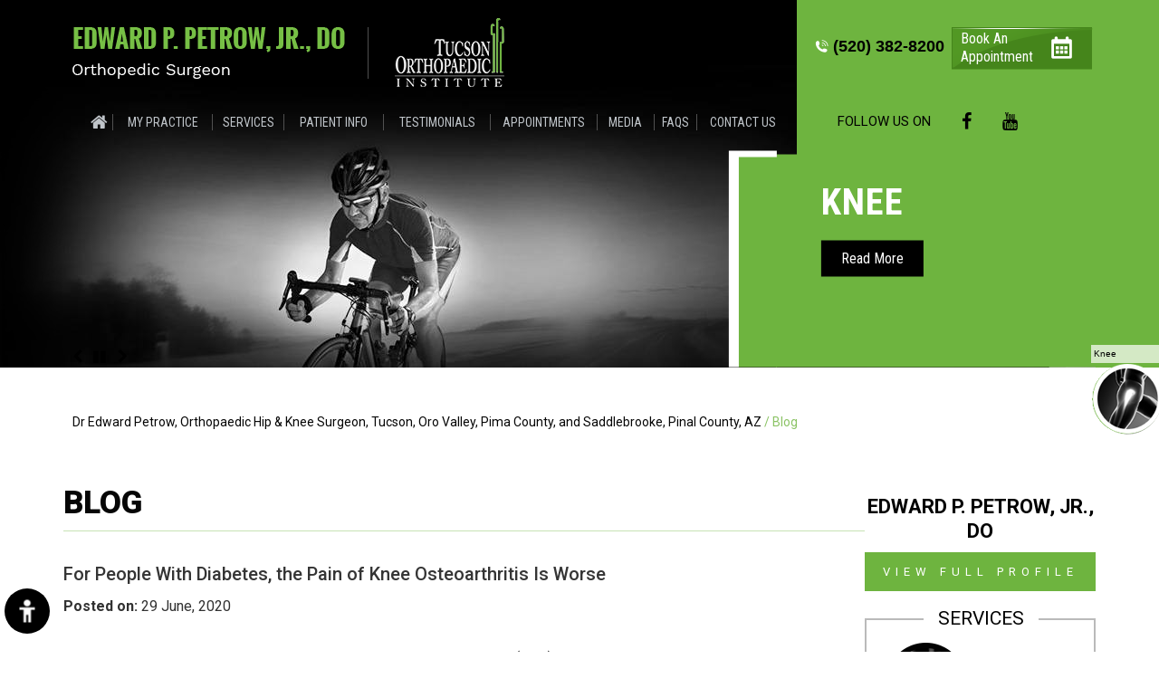

--- FILE ---
content_type: text/html; charset=UTF-8
request_url: https://www.tucsonroboticjointreplacement.com/blog-14.html
body_size: 6314
content:
<!DOCTYPE html>

<html lang="en">

<head>

<title>Hip Replacement Surgery Tucson, AZ | Knee Osteoarthritis Saddlebrooke, AZ - Page 14</title>
<link rel="canonical" href="https://www.tucsonroboticjointreplacement.com/blog-14.html">

<meta name="description" content="Click here to read the blogs about hip replacement surgery and knee osteoarthritis. - Page 14">

<meta name="keywords" content="hip replacement surgery, knee osteoarthritis - Page 14">

<meta property="og:image" content="https://www.tucsonroboticjointreplacement.com/images/news-articles-og.jpg" />

<meta http-equiv="Content-Type" content="text/html; charset=UTF-8">

<meta content="SKYPE_TOOLBAR_PARSER_COMPATIBLE" name="SKYPE_TOOLBAR">

<meta name="viewport" content="width=device-width, initial-scale=1, minimum-scale=1, user-scalable=1" />

<meta name="geo.region" content="US-AZ" />
<meta name="geo.placename" content="Tucson" />
<meta name="geo.position" content="32.223229;-110.966316" />
<meta name="ICBM" content="32.223229, -110.966316" />

<link rel="icon" href="https://www.tucsonroboticjointreplacement.com/images/favicon.ico" type="image/x-icon">

<link href="https://www.tucsonroboticjointreplacement.com/css/ypo-style.css" rel="stylesheet" media="all" />

<link href="https://www.tucsonroboticjointreplacement.com/css/style.css" rel="stylesheet" media="all" />

<link href="https://www.tucsonroboticjointreplacement.com/css/colorbox.css" rel="stylesheet" media="all" />

<link href="https://fonts.googleapis.com/css?family=Roboto+Condensed:300,400,700" rel="stylesheet">

<link href="https://fonts.googleapis.com/css?family=Roboto:300,400,500,700,900" rel="stylesheet">

<script src="https://www.tucsonroboticjointreplacement.com/js/jquery-3.3.1.min.js"></script>

<script src="https://www.tucsonroboticjointreplacement.com/js/ypo-functions.js"></script>

<script>

    $(document).ready(function(e) {

        $('body').ypoPlugin({

            scroller: true,

            menuWidth: true,

            mobileMenu: true,

            slideType: 'left',

            siteMap: true,

            countryCode: ['+1'],

            show_countryCode: false,

            phoneNumbers: ["(520) 382-8200", "(520) 784-6412"],

            phoneInfos: ["Telephone Number of Dr. Edward Petrow"],

            phoneLinks: ["https://www.tucsonroboticjointreplacement.com/general-appointment-hip-knee-replacement-tucson-az.html"],

            responseHeight_upto: 480,

            responseList: ["#Banner"],

            swapBanner_after: 480,

            leftSidebar_upto: 700,

            tabAccord_upto: 480,

            accessibility: true,

            fontResize: true,

            fontResizeList: ('.appoint,.book,.menu li,.dr-details p,.textMain p'),

            removeElements: ('#Banner-Container,#Banner-Container-S, #Map'),

            removeId: ('#Slider1,#Slider2, #flexisel1'),

            removeClass: ('rslides')

        });

    });



</script>

<!-- Google Tag Manager -->
<script>(function(w,d,s,l,i){w[l]=w[l]||[];w[l].push({'gtm.start':
new Date().getTime(),event:'gtm.js'});var f=d.getElementsByTagName(s)[0],
j=d.createElement(s),dl=l!='dataLayer'?'&l='+l:'';j.async=true;j.src=
'https://www.googletagmanager.com/gtm.js?id='+i+dl;f.parentNode.insertBefore(j,f);
})(window,document,'script','dataLayer','GTM-MT9ND3G');</script>
<!-- End Google Tag Manager -->

<!-- Google tag (gtag.js) -->
<script async src="https://www.googletagmanager.com/gtag/js?id=G-6DX6NHDK0V"></script>
<script>
  window.dataLayer = window.dataLayer || [];
  function gtag(){dataLayer.push(arguments);}
  gtag('js', new Date());

  gtag('config', 'G-6DX6NHDK0V');
</script>

<script type="application/ld+json">
{
"@context": "http://schema.org/",
"@type": "Review",
"itemReviewed":
{
"@type": "Physician",
"name": "Dr Edward Petrow",
"image":"https://www.tucsonroboticjointreplacement.com/images/dr-edward-petrow-jr-do.png",
"priceRange":"0",
"address":
{
"@type": "PostalAddress",
"addressLocality": "Tucson, AZ 85741",
"addressRegion": "Tucson, AZ 85741",
"postalCode": "85741",
"streetAddress": "6320 N. La Cholla Blvd, Suite 200, Tucson, AZ 85741",
"telephone": "(520) 382-8200"
}
},
"author":
{
"@type": "Organization",
"name": "Dr Edward Petrow",
"url": "https://www.tucsonroboticjointreplacement.com/",
"telephone": "(520) 382-8200"
},
"reviewRating":
{
"@type": "Rating",
"ratingValue": "4.8",
"bestRating": "5",
"worstRating": "3",
"description": "Dr Edward Petrow is an Orthopaedic Hip & Knee Surgeon in Tucson, Oro Valley, Pima County, and Saddlebrooke, Pinal County, AZ. He specializes in hip surgery, knee surgery, Knee Arthroscopy, MAKO® Robotic Partial Knee Replacement, MAKO® Robotic Total Knee Replacement, Revision Knee Replacement, Hip Arthroscopy, Hip Hemiarthroplasty, MAKO® Robotic Anterior Hip Replacement, MAKO® Robotic Total Hip Replacement, Core Decompression for Avascular Necrosis of the Hip"
},
"publisher":
{
"@type": "Organization",
"name": "Dr Edward Petrow",
"address":
{
"@type": "PostalAddress",
"addressLocality": "6320 N. La Cholla Blvd, Suite 200, Tucson, AZ 85741",
"postalCode": "Tucson, AZ 85741",
"streetAddress": "85741",
"url": "https://www.tucsonroboticjointreplacement.com/",
"telephone": "(520) 382-8200"
}
}
}
</script>

<!-- Google tag (gtag.js) -->
<script async src="https://www.googletagmanager.com/gtag/js?id=G-6DX6NHDK0V"></script>
<script>
  window.dataLayer = window.dataLayer || [];
  function gtag(){dataLayer.push(arguments);}
  gtag('js', new Date());
 
  gtag('config', 'G-6DX6NHDK0V');
</script>
<!-- Start cookies banner --><script defer src="https://ckm.yourpractice.online/1569wGne7lc6j4T/script.js" type="text/javascript"></script><!-- End cookies banner -->


</head>

<body>

<div id="Accessibility">
  <div class="dfwOff">
    <ul>
      <li class="adaOn"><a href="?dfw=on" aria-label="Switch to Accessibility View" title="Accessible Tool Options"><span data-icon="&#xf29a;"></span></a></li>
      <li class="adaClose"><a href="javascript:void(0);" id="adaClose" aria-label="Hide Accessible Options">Hide</a></li>
    </ul>
  </div>
  <div class="dfwOn">
    <div class="dfwHead">Accessibility Tools</div>
    <ul>
      <li id="dfw-WhiteMode"><a href="javascript:void(0);" aria-label="Light Mode" data-icon="&#xe826;">Light Mode</a></li>
      <li id="dfw-BlackMode"><a href="javascript:void(0);" aria-label="Contrast Mode" data-icon="&#xe827;">Contrast Mode</a></li>
      <li id="dfw-GreyMode"><a href="javascript:void(0);" aria-label="Grey Mode" data-icon="&#xe81c;">Grey Mode</a></li>
      <li class="fontPlus"><a href="javascript:void(0);" aria-label="Increase Font Size" data-icon="&#xe824;">Increase Font Size</a></li>
      <li class="fontMinus"><a href="javascript:void(0);" aria-label="Decrease Font Size" data-icon="&#xe823;">Decrease Font Size</a></li>
      <li class="fontReset"><a href="javascript:void(0);" aria-label="Make Font Reset" data-icon="&#xe825;">Reset Font Default</a></li>
      <li><a href="https://www.tucsonroboticjointreplacement.com/accessibility.html" aria-label="More information about accessibility" accesskey="k" data-icon="&#xf29a;">Accessibility Options</a></li>
      <li class="adaOff"><a href="?dfw=off" aria-label="Reset to Normal Site View" data-icon="&#xf177;">Back to Main Site</a></li>
    </ul>
    <div class="dfwClose"><a href="javascript:void(0);" id="dfwClose" aria-label="close Accessible View">Hide</a></div>
  </div>
</div>


<div id="Container"> 

  <!-- Google Tag Manager (noscript) -->
<noscript>
    <iframe src="https://www.googletagmanager.com/ns.html?id=GTM-MT9ND3G" height="0" width="0" style="display:none;visibility:hidden"></iframe>
</noscript>
<!-- End Google Tag Manager (noscript) -->
<header id="Header-Container" data-skip="Header">
    <div id="Header">
        <div class="theme-R"></div>
        <div class="table-div">
            <div class="table-cell logo">
                <a class="dr-logo" href='https://www.tucsonroboticjointreplacement.com/' aria-label=""><img alt="Edward P Petrow Orthopedic Surgeon" src="https://www.tucsonroboticjointreplacement.com/images/edward-petrow-logo.png"></a>
                <a class="tucson-logo" href="https://www.tucsonroboticjointreplacement.com/tucson-orthopaedic-institute-hip-knee-replacement-tucson-az.html" aria-label="Follow Dr Edward Petrow"><img alt="Tucson Orthopedic Institute" src="https://www.tucsonroboticjointreplacement.com/images/tucson-orthopedic-institute.png" /></a>
            </div>
            <div class="table-cell call-appoint">
                <ul>
                    <li class="appoint"><span class="tel1"></span></li>
                    <li class="book">
                        <a href="https://www.tucsonroboticjointreplacement.com/online-appointment-hip-knee-replacement-tucson-az.html" class="appoin"> <span>Book An <br>Appointment</span> </a>
                        <a href="https://www.tucsonroboticjointreplacement.com/online-appointment-hip-knee-replacement-tucson-az.html" class="book-logo"> <img src="https://www.tucsonroboticjointreplacement.com/images/appointment-logo.png" alt="Appointment"> </a>
                    </li>
                </ul>
            </div>
        </div>
    </div>
    <nav id="Menu-Container" data-skip="Menu">
        <div class="table-div menu-l">
            <div class="theme-R"></div>
            <div class="table-cell main-m">
                <div id="Main-Menu">
                    <ul class="menu">
                        <li class="menu-home"><a href="https://www.tucsonroboticjointreplacement.com/" accesskey="h" data-icon="&#xe801;"><span>Home</span></a></li>
                        <li class="menu-about"><a href="https://www.tucsonroboticjointreplacement.com/dr-edward-petrow-hip-knee-replacement-tucson-az.html" accesskey="u">My Practice</a>
                            <ul>
                                <li><a href="https://www.tucsonroboticjointreplacement.com/dr-edward-petrow-hip-knee-replacement-tucson-az.html">Edward P. Petrow, Jr., Do</a></li>
                                <li><a href="https://www.tucsonroboticjointreplacement.com/tucson-orthopaedic-institute-hip-knee-replacement-tucson-az.html">Tucson Orthopaedic Institute</a></li>
                                <li><a href="https://www.tucsonroboticjointreplacement.com/support-team-hip-knee-replacement-tucson-az.html">Support Team</a></li>
                                <li><a href="https://www.tucsonroboticjointreplacement.com/contact-us-hip-knee-replacement-tucson-az.html">Practice Location</a></li>
                            </ul>
                        </li>
                        <li class="menu-services"><a href="https://www.tucsonroboticjointreplacement.com/services-hip-knee-replacement-tucson-az.html" accesskey="s">Services</a></li>
                        <li class="menu-patient"><a href="https://www.tucsonroboticjointreplacement.com/patient-education-videos-hip-knee-replacement-tucson-az.html" accesskey="i">Patient Info</a>
                            <ul>
                                <li><a href="https://www.tucsonroboticjointreplacement.com/patient-education-videos-hip-knee-replacement-tucson-az.html">Patient Education Videos</a></li>
                                <li><a href="https://www.tucsonroboticjointreplacement.com/hip-service-hip-knee-replacement-tucson-az.html">Hip</a></li>
                                <li><a href="https://www.tucsonroboticjointreplacement.com/knee-service-hip-knee-replacement-tucson-az.html">Knee</a></li>
                                <li><a href="https://www.tucsonroboticjointreplacement.com/am-i-a-candidate-for-robotic-assisted-surgery-hip-knee-replacement-tucson-az.html">Mako Robotic-Arm Assisted Joint Replacement</a></li>
                                <li><a href="https://www.tucsonroboticjointreplacement.com/sports-medicine-hip-knee-replacement-tucson-az.html">Sports Medicine</a></li>
                                <li><a href="https://www.tucsonroboticjointreplacement.com/arthroscopic-surgery-hip-knee-replacement-tucson-az.html">Arthroscopic Surgery</a></li>
                                <li><a href="https://www.tucsonroboticjointreplacement.com/arthritis-hip-knee-replacement-tucson-az.html">Arthritis</a></li>
                                <!--<li><a href="https://www.tucsonroboticjointreplacement.com/patient-testimonials-hip-knee-replacement-tucson-az.html">Patient Testimonials</a></li>-->
                                <li><a href="https://www.tucsonroboticjointreplacement.com/patient-forms-hip-knee-replacement-tucson-az.html">Patient Forms</a></li>
                                <!--<li><a href="pre-operative-instructions-hip-knee-replacement-tucson-az.html">Pre Operative Instructions</a></li>
                                <li><a href="post-operative-instructions-hip-knee-replacement-tucson-az.html">Post Operative Instructions</a></li>-->
                                <li><a href="https://www.tucsonroboticjointreplacement.com/surgical-care-info-hip-knee-replacement-tucson-az.html">Surgical Care Info</a></li>
                                <li><a href="https://www.tucsonroboticjointreplacement.com/blog.html">Healthcare News</a></li>
                                <li><a href="https://www.tucsonroboticjointreplacement.com/your-first-visit-hip-knee-replacement-tucson-az.html">First Visit</a></li>
                                <li><a href="https://www.tucsonroboticjointreplacement.com/useful-links-hip-knee-replacement-tucson-az.html">Useful Links</a></li>
                            </ul>
                        </li>
                        <li class="menu-story"><a href="https://www.tucsonroboticjointreplacement.com/patient-testimonials-hip-knee-replacement-tucson-az.html" accesskey="t">Testimonials</a></li>
                        <li class="menu-appointment"><a href="https://www.tucsonroboticjointreplacement.com/general-appointment-hip-knee-replacement-tucson-az.html" accesskey="a">Appointments</a>
                            <ul>
                                <li><a href="https://www.tucsonroboticjointreplacement.com/general-appointment-hip-knee-replacement-tucson-az.html">General Appointment</a></li>
                                <li><a href="https://www.tucsonroboticjointreplacement.com/online-appointment-hip-knee-replacement-tucson-az.html">Online Appointment</a></li>
                            </ul>
                        </li>
                        <li class="menu-media"><a href="https://www.tucsonroboticjointreplacement.com/media-hip-knee-replacement-tucson-az.html" accesskey="n">Media</a></li>
                        <li class="menu-faq"><a href="https://www.tucsonroboticjointreplacement.com/faqs-hip-knee-replacement-tucson-az.html" accesskey="q">FAQs</a></li>
                        <li class="menu-contact"><a href="https://www.tucsonroboticjointreplacement.com/contact-us-hip-knee-replacement-tucson-az.html" accesskey="c">Contact Us</a></li>
                    </ul>
                    <div class="clear-float"></div>
                </div>
            </div>
            <div class="table-cell follow-m">
                <ul class="follow">
                    <li class="follow-on">Follow Us On</li>
                    <li class="facebook"><a href="https://www.facebook.com/profile.php?id=61583428715343" target="_blank" rel="nofollow" aria-label="Follow EDWARD P. PETROW, JR., DO on Facebook" data-icon="&#xf09a;"><span>Facebook</span></a></li>
                   <!-- <li class="twitter"><a href="https://twitter.com/DrEdwardPetrow" target="_blank" rel="nofollow" aria-label="Follow EDWARD P. PETROW, JR., DO on Twitter" data-icon="&#xf099;"><span>Twitter</span></a></li>-->
                    <li class="youtube"><a href="https://www.youtube.com/channel/UC1LV54UrkaGzqRSQkPX3k8Q" target="_blank" rel="nofollow" aria-label="Subscribe EDWARD P. PETROW, JR., DO on YouTube" data-icon="&#xf167;"><span>YouTube</span></a></li>
                </ul>
            </div>
        </div>
        <div id="Mobile-Menu">
            <div class="toggleMenu"><a href="javascript:void(0);">Menu<span data-icon="&#xf0c9;"></span></a></div>
            <div class="Wrapper">
                <div class="menuClose"><a href="javascript:void(0);">Close <span data-icon="&#xe816;"></span></a></div>
            </div>
        </div>
    </nav>
</header> 

  

  <div id="Banner-Container-S" role="presentation"> 

    <div id="Banner">
    <ul id="Slider1" class="rslides">
        <li class="banner1">
            <div class="theme-L"></div>
            <div class="theme-R"></div>
            <div class="banner-content">
                <div class="banner-c-list">
                    <div class="banner-head-knee">Knee</div>
                    <ul class="banner-knee-list">
                        <li><a href="https://www.tucsonroboticjointreplacement.com/mako-robotic-total-knee-replacement-hip-knee-replacement-tucson-az.php">MAKO<sup>®</sup> Robotic Total Knee Replacement</a></li>
                        <li><a href="https://www.tucsonroboticjointreplacement.com/mako-robotic-partial-knee-replacement-hip-knee-replacement-tucson-az.php">MAKO<sup>®</sup> Robotic Partial Knee Replacement</a></li>
                        <li><a href="https://www.tucsonroboticjointreplacement.com/revision-knee-replacement-hip-knee-replacement-tucson-az.html">Revision Knee Replacement</a></li>
                        <li><a href="https://www.tucsonroboticjointreplacement.com/knee-arthroscopy-hip-knee-replacement-tucson-az.html">Knee Arthroscopy</a></li>
                        <li><a href="https://www.tucsonroboticjointreplacement.com/knee-fracture-hip-knee-replacement-tucson-az.html">Knee Fracture</a></li>
                    </ul>
                    <div class="banner-more"><a href="https://www.tucsonroboticjointreplacement.com/knee-service-hip-knee-replacement-tucson-az.html">Read More</a></div>
                </div>
            </div>
        </li>
        <li class="banner2">
            <div class="theme-L"></div>
            <div class="theme-R"></div>
            <div class="banner-content">
                <div class="banner-c-list">
                    <div class="banner-head-hip">Hip</div>
                    <ul class="banner-hip-list">
                        <li><a href="https://www.tucsonroboticjointreplacement.com/mako-robotic-total-hip-replacement-hip-replacement-hip-knee-replacement-tucson-az.php">MAKO<sup>®</sup> Robotic Total Hip Replacement</a></li>
                        <li><a href="https://www.tucsonroboticjointreplacement.com/mako-robotic-anterior-hip-replacement-hip-knee-replacement-tucson-az.php">MAKO<sup>®</sup> Robotic Anterior Hip Replacement</a></li>
                        <li><a href="https://www.tucsonroboticjointreplacement.com/core-decompression-for-avascular-necrosis-hip-knee-replacement-tucson-az.html">Core Decompression of the Hip</a></li>
                        <li><a href="https://www.tucsonroboticjointreplacement.com/hip-arthroscopy-hip-knee-replacement-tucson-az.html">Hip Arthroscopy</a></li>
                        <li><a href="https://www.tucsonroboticjointreplacement.com/hip-fracture-hip-knee-replacement-tucson-az.html">Hip Fracture</a></li>
                    </ul>
                    <div class="banner-more"><a href="https://www.tucsonroboticjointreplacement.com/hip-service-hip-knee-replacement-tucson-az.html">Read More</a></div>
                </div>
            </div>
        </li>
    </ul>
    <div class="Banner-icon">
        <ul id="bullet10" class="Banner-Tabs">
            <li class="knee-banner"><a href="javascript:void(0);"><span>Knee</span></a></li>
            <li class="hip-banner"><a href="javascript:void(0);"><span>Hip</span></a></li>
        </ul>
    </div>
</div> 

  </div>

  <div id="Content-Container" data-skip="Content">

    <div id="Content-Main">

      <div class="table-div">

        <div id="Content" class="table-cell">

          <div class="navigation"><a href="https://www.tucsonroboticjointreplacement.com/">Dr Edward Petrow, Orthopaedic Hip & Knee Surgeon, Tucson, Oro Valley, Pima County, and Saddlebrooke, Pinal County, AZ</a> / Blog</div>

          <article class="textMain ypocms">

            <h1>Blog</h1>

            <div class="blogMain"><ul class="blog-posts"><li class="blog-post-21340"><div class="post-content"><h3 class="post-title"><a aria-label="For People With Diabetes, the Pain of Knee Osteoarthritis Is Worse" href='https://www.tucsonroboticjointreplacement.com/blog/for-people-with-diabetes-the-pain-of-knee-osteoarthritis-is-worse-21340.html'>For People With Diabetes, the Pain of Knee Osteoarthritis Is Worse</a></h3><div class="post-meta-entry"><span class="meta-date"><strong>Posted on<span class="blogcolon">:</span></strong> 29 June, 2020</span></div><p class="post-excerpt"><p>New research shows that people with diabetes and knee osteoarthritis (KOA) are more likely to experience more pain as a result of their condition compared with people with diabetes alone. The study, published in February 2020 in Arthritis Care & Research, found that the increased pain was present even after controlling for obesity status, sex, and the severity of the disease according to imaging tests.</p><p><strong>Source:</strong> <a href="https://www.everydayhealth.com/" rel="nofollow" target="_blank">Everyday Health</a></p></p><p class="read-more"><a title="Read more about For People With Diabetes, the Pain of Knee Osteoarthritis Is Worse"href='https://www.tucsonroboticjointreplacement.com/blog/for-people-with-diabetes-the-pain-of-knee-osteoarthritis-is-worse-21340.html'><span class="read-more-icon read-more-icon-21340"></span>Read more</a></p></div></li><li class="blog-post-21338"><div class="post-content"><h3 class="post-title"><a aria-label="Bursitis of the Hip" href='https://www.tucsonroboticjointreplacement.com/blog/bursitis-of-the-hip-21338.html'>Bursitis of the Hip</a></h3><div class="post-meta-entry"><span class="meta-date"><strong>Posted on<span class="blogcolon">:</span></strong> 29 June, 2020</span></div><p class="post-excerpt"><p>Bursitis is the painful swelling of bursae. Bursae are fluid-filled sacs that cushion your tendons, ligaments, and muscles. When they work normally, bursae help the tendons, ligaments, and muscles glide smoothly over bone. But when the bursae are swollen, the area around them becomes very tender and painful. Trochanteric bursitis is swelling affecting the bursae of the hip.</p><p><strong>Source:</strong> <a href="https://familydoctor.org/" rel="nofollow" target="_blank">familydoctor.org</a></p></p><p class="read-more"><a title="Read more about Bursitis of the Hip"href='https://www.tucsonroboticjointreplacement.com/blog/bursitis-of-the-hip-21338.html'><span class="read-more-icon read-more-icon-21338"></span>Read more</a></p></div></li><li class="blog-post-20382"><div class="post-content"><h3 class="post-title"><a aria-label="With Total Knee Arthroplasty, Timing Is Everything" href='https://www.tucsonroboticjointreplacement.com/blog/with-total-knee-arthroplasty-timing-is-everything-20382.html'>With Total Knee Arthroplasty, Timing Is Everything</a></h3><div class="post-meta-entry"><span class="meta-date"><strong>Posted on<span class="blogcolon">:</span></strong> 08 March, 2020</span></div><p class="post-excerpt"><p>The surgery can effectively provide pain relief and restore function, but the timeliness of the procedure is critical: Patients with knee osteoarthritis (OA) who keep putting off surgery may end up with so much joint degeneration that they do not experience significant improvement when they finally undergo TKA, while those who have the procedure prematurely may see only minimal benefit.<br />
</p><p><strong>Source:</strong> <a href="https://icjr.net/" rel="nofollow" target="_blank">ICJR </a></p></p><p class="read-more"><a title="Read More"href='https://www.tucsonroboticjointreplacement.com/blog/with-total-knee-arthroplasty-timing-is-everything-20382.html'>Read More</a></p></div></li><li class="blog-post-20381"><div class="post-content"><h3 class="post-title"><a aria-label="Chondromalacia Patellae Symptoms and Treatment" href='https://www.tucsonroboticjointreplacement.com/blog/chondromalacia-patellae-symptoms-and-treatment-20381.html'>Chondromalacia Patellae Symptoms and Treatment</a></h3><div class="post-meta-entry"><span class="meta-date"><strong>Posted on<span class="blogcolon">:</span></strong> 08 March, 2020</span></div><p class="post-excerpt"><p>Chondromalacia patellae is a term used to describe the damage or softening of the cartilage on the underside of the kneecap. It is similar to patellofemoral pain syndrome (runner's knee) in which the pain is felt under and around the kneecap. This condition is common among young athletics but may also occur in older adults who have arthritis of the knee.<br />
</p><p><strong>Source:</strong> <a href="https://www.verywellhealth.com/" rel="nofollow" target="_blank">Verywell Health </a></p></p><p class="read-more"><a title="Read More"href='https://www.tucsonroboticjointreplacement.com/blog/chondromalacia-patellae-symptoms-and-treatment-20381.html'>Read More</a></p></div></li><li class="blog-post-20380"><div class="post-content"><h3 class="post-title"><a aria-label="Common Cause of Pain With Hip Bursitis" href='https://www.tucsonroboticjointreplacement.com/blog/common-cause-of-pain-with-hip-bursitis-20380.html'>Common Cause of Pain With Hip Bursitis</a></h3><div class="post-meta-entry"><span class="meta-date"><strong>Posted on<span class="blogcolon">:</span></strong> 08 March, 2020</span></div><p class="post-excerpt"><p>Hip bursitis is a common problem that causes pain over the outside of the upper thigh and hip joint. A bursa is a fluid-filled sac that allows smooth motion between two surfaces.<br />
</p><p><strong>Source:</strong> <a href="https://www.verywellhealth.com/" rel="nofollow" target="_blank">Verywell Health<br />
</a></p></p><p class="read-more"><a title="Read More"href='https://www.tucsonroboticjointreplacement.com/blog/common-cause-of-pain-with-hip-bursitis-20380.html'>Read More</a></p></div></li></ul><div class='blog-pagination'> <a href="https://www.tucsonroboticjointreplacement.com/blog.html" class="bottomlink" title="First Page"> <font class="hrefpagination"> First</font></a> |&nbsp;<a href="https://www.tucsonroboticjointreplacement.com/blog-13.html"  class="bottomlink" title="Previous Page"><font class="hrefpagination">Previous</font></a> | <font class="text1">Pages</font> <a href="https://www.tucsonroboticjointreplacement.com/blog-9.html" class="bottomlink" title="Page 9">9</a> <a href="https://www.tucsonroboticjointreplacement.com/blog-10.html" class="bottomlink" title="Page 10">10</a> <a href="https://www.tucsonroboticjointreplacement.com/blog-11.html" class="bottomlink" title="Page 11">11</a> <a href="https://www.tucsonroboticjointreplacement.com/blog-12.html" class="bottomlink" title="Page 12">12</a> <a href="https://www.tucsonroboticjointreplacement.com/blog-13.html" class="bottomlink" title="Page 13">13</a> <font class="hrefpagination"><b>[14]</b></font> <a href="https://www.tucsonroboticjointreplacement.com/blog-15.html" class="bottomlink" title="Page 15">15</a> <a href="https://www.tucsonroboticjointreplacement.com/blog-16.html" class="bottomlink" title="Page 16">16</a> <a href="https://www.tucsonroboticjointreplacement.com/blog-17.html" class="bottomlink" title="Page 17">17</a> <font class="text1"> of 17 </font>  | <a href="https://www.tucsonroboticjointreplacement.com/blog-15.html"  class="bottomlink" title="Next Page"> <font class="hrefpagination"> Next</font></a> |  <a href="https://www.tucsonroboticjointreplacement.com/blog-17.html" class="bottomlink" title="Last Page" class="hrefpagination"><font class="hrefpagination">Last</font></a>  </div></div>

          </article>

        </div>

        <aside id="Sidebar" class="table-cell" data-skip="Sidebar">
    <div class="dr-name">
        <div class="name">EDWARD P. PETROW, JR., DO</div>
        <div class="view-profile-s">
            <a href="https://www.tucsonroboticjointreplacement.com/dr-edward-petrow-hip-knee-replacement-tucson-az.html">View Full Profile</a>
        </div>
    </div>
    <div class="service-s">
        <div class="service-head">Services</div>
        <ul>
            <li class="knee-s"><a href="https://www.tucsonroboticjointreplacement.com/knee-service-hip-knee-replacement-tucson-az.html">Knee</a></li>
            <li class="hip-s"><a href="https://www.tucsonroboticjointreplacement.com/hip-service-hip-knee-replacement-tucson-az.html">Hip</a></li>
        </ul>
    </div>
    <div class="patient-edu-videos">
        <div class="video-s">Patient Education Videos</div>
        <a href="https://www.tucsonroboticjointreplacement.com/patient-education-videos-hip-knee-replacement-tucson-az.html"><img src="https://www.tucsonroboticjointreplacement.com/images/pat-edu-video-s.png" alt="Patient Education Video"></a>
    </div>
    <div class="pat-resource-s">
        <div class="pat-resource-head">Patient Resources</div>
        <ul>
            <li class="first-visit-s"><a href="https://www.tucsonroboticjointreplacement.com/your-first-visit-hip-knee-replacement-tucson-az.html">Your First Visit</a></li>
            <li class="pat-form-s"><a href="https://www.tucsonroboticjointreplacement.com/patient-forms-hip-knee-replacement-tucson-az.html">Patient Forms</a></li>
            <li class="ins-s"><a href="https://www.tucsonroboticjointreplacement.com/insurance-info-hip-knee-replacement-tucson-az.html">Insurance Info</a></li>
            <li class="surgery-s"><a href="https://www.tucsonroboticjointreplacement.com/preparing-for-surgery-hip-knee-replacement-tucson-az.html">Preparing for <br>Surgery</a></li>
            <li class="pat-testimonial-s"><a href="https://www.tucsonroboticjointreplacement.com/patient-testimonials-hip-knee-replacement-tucson-az.html">Patient <br>Testimonials</a></li>
            <li class="location-s"><a href="https://www.tucsonroboticjointreplacement.com/contact-us-hip-knee-replacement-tucson-az.html">Locations <br>&amp; Directions</a></li>
        </ul>
    </div>
</aside>
 

      </div>

    </div>

  </div>

  <footer id="Footer-Container" data-skip="Footer">
    <div id="Footer">
        <div class="social-logo">
            <ul>
                <li>Follow us</li>
                <li class="facebook"><a href="https://www.facebook.com/profile.php?id=61583428715343" target="_blank" rel="nofollow" aria-label="Follow EDWARD P. PETROW, JR., DO on Facebook" data-icon="&#xf09a;"><span>Facebook</span></a></li>
              <!--  <li class="twitter"><a href="https://twitter.com/DrEdwardPetrow" target="_blank" rel="nofollow" aria-label="Follow EDWARD P. PETROW, JR., DO on Twitter" data-icon="&#xf099;"><span>Twitter</span></a></li>-->
                <li class="youtube"><a href="https://www.youtube.com/channel/UC1LV54UrkaGzqRSQkPX3k8Q" target="_blank" rel="nofollow" aria-label="Subscribe EDWARD P. PETROW, JR., DO on YouTube" data-icon="&#xf16a;"><span>YouTube</span></a></li>
            </ul>
        </div>
        <div class="copyrights">
            <p><a href="https://www.tucsonroboticjointreplacement.com/">Home</a><a href="https://www.tucsonroboticjointreplacement.com/disclaimer.html">Disclaimer</a><a href="https://www.tucsonroboticjointreplacement.com/privacy.html">Privacy</a><a href="https://www.tucsonroboticjointreplacement.com/sitemap.html">Sitemap</a><a href="https://www.tucsonroboticjointreplacement.com/feedback.html">Feedback</a><a href="https://www.tucsonroboticjointreplacement.com/tell-a-friend.html">Tell a Friend</a><a href="https://www.tucsonroboticjointreplacement.com/contact-us-hip-knee-replacement-tucson-az.html">Contact Us</a><a href="https://www.tucsonroboticjointreplacement.com/accessibility-statement.php">Accessibility Statement</a></p>
        </div>
        <h2><a href="https://goo.gl/maps/tMu17XufqF4bo4Rn8" target="_blank" rel="nofollow">&copy; Edward P. Petrow, Jr., DO Orthopedic Surgeon, Robotic Hip &amp; Knee Replacement Tucson, AZ</a></h2>
        <div class="ypo-logo">
            <a href="https://www.yourpracticeonline.net/" target="_blank"><img alt="Your Practice Online" src="https://www.tucsonroboticjointreplacement.com/images/ypo-logo.png" /></a>
        </div>
    </div>
</footer> 

</div>

<script src="https://www.tucsonroboticjointreplacement.com/js/responsiveslides.js"></script>
<script src="https://www.tucsonroboticjointreplacement.com/js/jquery.flexisel.js"></script>
<script src="https://www.tucsonroboticjointreplacement.com/js/functions.js"></script>
<script src="https://www.tucsonroboticjointreplacement.com/js/html5.js"></script>
<script src="https://www.tucsonroboticjointreplacement.com/js/jquery.colorbox.js"></script>
<script src="https://www.ypo.education/js/jsembedcode.js"></script>
<script src="https://www.ypo.education/js/ypo-edu-embed.js"></script>
<script>var cpiic = 'MTQ1MDA0OA==';</script>

</body>

</html>

--- FILE ---
content_type: text/css
request_url: https://www.tucsonroboticjointreplacement.com/css/style.css
body_size: 13470
content:
/* ---------- Theme CSS ---------- */

#Map-Container,
#Menu-Container,
#Media,
#Patient-testimonials,
#Patient-resource,
#Map,
#Footer-Container,
#Mako,
#Dr-profile {
    width: 100%;
    margin: 0px;
    padding: 0px;
    position: relative;
}

#Accessibility,
#Header,
#Banner,
#Content-Main,
#Footer,
#Main-Menu,
#Mobile-Menu,
#Service,
#Credibility,
.menu-l,
#Media-intra,
#Patient-testimonials-intra,
#Patient-resource-intra,
#Map-intra,
#Mako-intra,
#Dr-profile-intra {
    max-width: 1140px;
    min-width: 300px;
    margin: 0px auto;
    padding: 0px;
    position: relative;
}

.ada-off span {
    background: #0074e8 url(../images/accessible-w.png) no-repeat center center;
}

.ada-hide a {
    background: #0074e8;
    color: #fff;
}

header {
    position: absolute;
    left: 0;
    right: 0;
    margin: auto;
    z-index: 9;
}

.logo {
    padding: 20px 0px;
    width: 71.1%;
}

.call-appoint {
    background: #6eb43f;
    padding: 30px 0px 20px 20px;
}

.logo a:first-child {
    padding-left: 10px;
}

.logo a {
    display: inline-block;
    vertical-align: middle;
    padding: 0px 25px 0px 25px;
}

.dr-logo {
    border-right: 1px solid #4e4e4e;
}

#Header .theme-R,
.menu-l .theme-R {
    background: #6eb43f;
}

.call-appoint li {
    display: inline-block;
    vertical-align: top;
}

.appoint {
    font: 700 18px/22px 'Helvitica', sans-serif;
    background: url("../images/phn-logo.png") no-repeat left center;
    padding: 10px 4px 10px 20px;
}

.appoint:hover {
    color: #fff;
    transition: all ease 0.3s;
}

.book {
    background: url("../images/book-appoint-img.png") no-repeat left center;
    height: 47px;
    width: 156px;
    font: 400 16px/20px 'Roboto Condensed', sans-serif;
    color: #fff;
}

.book a {
    display: inline-block;
    padding: 3px 10px;
}

.book-logo,
.appoin {
    float: left;
}

.book-logo {
    padding-top: 10px !important;
}


/* Menu CSS */

.Wrapper {
    background: #2c2c2c;
}

.menuClose {
    display: none;
}

.parentMenu li:hover,
.parentMenu li.actMenu,
.parentMenu li.actMenu li {
    background: #6eb43f;
}

.parentMenu li.actMenu li:hover {
    background: #2f650b;
}

.Main-Menu {
    padding: 10px 0px;
}

.main-m {
    width: 69%;
    padding: 10px 0px 25px 0px;
}

.follow-m {
    width: 330px;
    background: #6eb43f;
}

.follow-on {
    font: 400 15px/20px 'Roboto', sans-serif !important;
}

.follow-m li {
    display: inline-block;
    vertical-align: top;
    font: 400 20px/20px 'Roboto', sans-serif;
    text-transform: uppercase;
    padding: 8px 15px;
}

.follow-m li:first-child {
    padding-left: 45px;
}

.follow span {
    display: none;
}

.menu ul {
    width: 275px;
    color: #000;
}

.menu li.menu-about ul {
    width: 240px;
}

.menu li.menu-appointment ul {
    width: 198px;
}

.menu li {
    font: 400 14px/18px 'Roboto Condensed', sans-serif;
}

.subMenu li a {
    border: none !important;
}

.menu li a {
    padding: 0px 5px;
    color: #bfc4c9;
    text-transform: uppercase;
    border-right: 1px solid #515151;
}

.menu li li {
    background: rgba(255, 255, 255, 0.8);
    border-bottom: 1px solid #aaaaaa;
}

.menu li li:hover {
    background: #bef39a;
    transition: all ease 0.3s;
}

.menu li li:last-child {
    border-bottom: none;
}

.menu li li a {
    color: #000;
    text-transform: capitalize;
    font: 400 16px/20px 'Roboto Condensed', sans-serif;
}

.menu-home {
    width: 4% !important;
    font-size: 0px !important;
}

.menu-contact a {
    border-right: none !important;
}

.menu-about {
    width: 14% !important;
}

.menu-services {
    width: 10% !important;
}

.menu-patient {
    width: 14% !important;
}

.menu-story {
    width: 15% !important;
}

.menu-appointment {
    width: 15% !important;
}

.menu-media {
    width: 8% !important;
}

.menu-faq {
    width: 6% !important;
}

.menu-contact {
    width: 13% !important;
}

.menu-home a::before {
    font-size: 20px;
}

.menu-home a {
    width: 100%;
    height: 100%;
}

.menu-home a::before {
    vertical-align: top;
    margin: auto;
}

.menu-home span {
    vertical-align: middle;
}


/* Home Banner CSS */

#Banner-Container #Banner {
    height: 665px;
}

#Banner-Container .banner1 {
    background: url(../images/banner1-bg.jpg) no-repeat center top;
}

#Banner-Container .banner1 .theme-L {
    background: url(../images/banner1-l-bg.jpg) no-repeat right top;
}

#Banner-Container .banner1 .theme-R {
    background: #6eb43f;
}

#Banner-Container .banner2 {
    background: url(../images/banner2-bg.jpg) no-repeat center top;
}

#Banner-Container .banner2 .theme-L {
    background: url(../images/banner2-l-bg.jpg) no-repeat right top;
}

#Banner-Container .banner2 .theme-R {
    background: #6eb43f;
}

.Banner-Tabs li.knee-banner {
   /* position: absolute;*/
    position: relative;
    background: url("../images/knee-banner.png") no-repeat left center;
    width: 93px;
    height: 93px;
   /* left: 63%;
    top: 37%;*/
    left: 40%;
    top: 0%;
    z-index: 2;
}

.Banner-Tabs li.hip-banner {
    /* position: absolute;*/
    position: relative;
    background: url("../images/hip-banner.png") no-repeat left center;
    width: 93px;
    height: 93px;
    /* left: 63%;
    top: 55%;*/
    left: 40%;
    top: 0%;
    z-index: 2;
}

.Banner-Tabs li.knee-banner:hover {
   /* position: absolute;*/
    position: relative;
    background: url("../images/knee-banner-hover.png") no-repeat left center;
    width: 93px;
    height: 93px;
   /* left: 63%;
    top: 37%;*/
    left: 40%;
    top: 0%;
    z-index: 2;
}

.Banner-Tabs li.hip-banner:hover {
    /* position: absolute;*/
    position: relative;
    background: url("../images/hip-banner-hover.png") no-repeat left center;
    width: 93px;
    height: 93px;
    /* left: 63%;
    top: 55%;*/
    left: 40%;
    top: 0%;
    z-index: 2;
}

#Banner-Container-S .Banner-icon {
    min-height: 304px;
}


/* Subpage Banner CSS */

#Banner-Container-S #Banner {
    height: 406px;
}

#Banner-Container-S .banner1 {
    background: url(../images/banner1-s-bg.jpg) no-repeat center top;
}

#Banner-Container-S .banner1 .theme-L {
    background: url(../images/banner1-sl-bg.jpg) no-repeat right top;
}

#Banner-Container-S .banner1 .theme-R {
    background: #6eb43f;
}

#Banner-Container-S .banner2 {
    background: url(../images/banner2-s-bg.jpg) no-repeat center top;
}

#Banner-Container-S .banner2 .theme-L {
    background: url(../images/banner2-sl-bg.jpg) no-repeat right top;
}

#Banner-Container-S .banner2 .theme-R {
    background: #6eb43f;
}

#Banner-Container-S .banner-knee-list,
#Banner-Container-S .banner-hip-list {
    display: none;
}

#Banner-Container-S .banner-content {
    position: absolute;
    font: 500 16px/20px 'Roboto', sans-serif;
    -webkit-transform: translate(-50%, -50%);
    -moz-transform: translate(-50%, -50%);
    -ms-transform: translate(-50%, -50%);
    -o-transform: translate(-50%, -50%);
    transform: translate(-50%, -50%);
    padding: 30px 0px 0px 50px;
    color: #000 !important;
    background: #6eb43f;
    width: 32.3%;
    right: -199px;
    height: 235px;
    top: 288px;
}

#Banner-Container-S .Banner-Tabs li.knee-banner {
    position: absolute;
    background: url("../images/knee-banner-s.png") no-repeat left center;
    width: 81px;
    height: 81px;
    left: 61%;
    top: 52%;
    z-index: 2;
}

#Banner-Container-S .Banner-Tabs li.hip-banner {
    position: absolute;
    background: url("../images/hip-banner-s.png") no-repeat left center;
    width: 81px;
    height: 81px;
    left: 61%;
    top: 74%;
    z-index: 2;
}

#Banner-Container-S .Banner-Tabs li.knee-banner:hover {
    background: url("../images/knee-banner-s-hover.png") no-repeat left center;
}

#Banner-Container-S .Banner-Tabs li.hip-banner:hover {
    background: url("../images/hip-banner-s-hover.png") no-repeat left center;
}

#Banner-Container-S .banner-c-list::before {
    position: absolute;
    content: '';
    background: url("../images/banner-before-s-bg.png") no-repeat left center;
    width: 53px;
    height: 239px;
    left: -102px;
    top: -34px;
}

#Banner-Container-S .banner-head-knee,
#Banner-Container-S .banner-head-hip {
    color: #fff;
    font: 600 41px/45px 'Roboto Condensed', sans-serif;
    letter-spacing: 1px;
}

#Banner-Container-S .banner-more {
    background: #000;
}


/* Banner Content CSS */

.banner-content {
    position: absolute;
    font: 500 16px/20px 'Roboto', sans-serif;
    -webkit-transform: translate(-50%, -50%);
    -moz-transform: translate(-50%, -50%);
    -ms-transform: translate(-50%, -50%);
    -o-transform: translate(-50%, -50%);
    transform: translate(-50%, -50%);
    padding: 30px 0px 0px 50px;
    color: #000 !important;
    background: #6eb43f;
    width: 30.9%;
    right: -199px;
    height: 494px;
    top: 418px;
}

.banner-c-list {
    position: relative;
}

.banner-c-list::before {
    position: absolute;
    content: '';
    background: url("../images/banner-before-bg.png") no-repeat left center;
    width: 53px;
    height: 428px;
    left: -103px;
    top: -30px;
}

.banner-more {
    font: 400 16px/20px 'Roboto Condensed', sans-serif;
    background: #518a2b;
    color: #fff;
    display: inline-block;
    margin-top: 20px;
}

.banner-more:hover {
    background: #000;
    transition: all ease 0.3s;
}

.banner-more a {
    display: block;
    padding: 10px 22px;
}

.banner-knee-list li,
.banner-hip-list li {
    padding: 10px 0px 10px 25px;
    font: 400 16px/20px 'Roboto Condensed', sans-serif;
    background: url("../images/banner-li-icon.png") no-repeat left center;
}

.banner-head-knee,
.banner-head-hip {
    font: 600 24px/30px 'Roboto Condensed', sans-serif;
    text-transform: uppercase;
}

#Banner-Container .Banner-Tabs li.knee-banner.Banner_here {
    background: url("../images/knee-banner-hover.png") no-repeat left center;
}

#Banner-Container .Banner-Tabs li.hip-banner.Banner_here {
    background: url("../images/hip-banner-hover.png") no-repeat left center;
}

#Banner-Container-S .Banner-Tabs li.knee-banner.Banner_here {
    background: url("../images/knee-banner-s-hover.png") no-repeat left center;
}

#Banner-Container-S .Banner-Tabs li.hip-banner.Banner_here {
    background: url("../images/hip-banner-s-hover.png") no-repeat left center;
}


/* Navigation CSS */

.navigation {
    font: 400 14px/20px 'Roboto', sans-serif;
    padding: 50px 0px 10px 10px;
    color: #8bc365;
}

.navigation a {
    text-decoration: none;
    color: #050505;
}


/* Text CSS */

.textMain {
    font: 400 16px/27px 'Roboto', sans-serif;
    color: #313131;
}

.textMain a {
    color: #253aae;
    text-decoration: none;
}

.textMain a:hover {
    color: #0000AC;
}

.textMain h1 {
    font: 900 35px/40px 'Roboto', sans-serif;
    color: #060606;
    margin: 40px 0 0 0;
    text-transform: uppercase;
    border-bottom: 1px solid #c7e2b4;
}

.appoint-i .textMain h1 {
    border-bottom: none;
}

.appoint-i .textMain h2 {
    padding: 0px 0px 10px 0px;
}

.textMain h1 span {
    font: 400 22px/35px 'Roboto', sans-serif;
    color: #060606;
}

.textMain h2,
.hTag2,
.textMain h3.hTag2,
.textMain h4.hTag2 {
    font: 500 20px/24px 'Roboto', sans-serif;
    color: #313131;
}

.textMain h2 span {
    font: normal 16px/20px Verdana, Arial, Helvetica, sans-serif;
    color: #000000;
}

.textMain h2 a,
.hTag2 a,
.textMain h3.hTag2 a,
.textMain h4.hTag2 a {
    color: #014cbe;
}

.textMain h3,
.hTag3,
.textMain h2.hTag3,
.textMain h4.hTag3 {
    font: 500 20px/24px 'Roboto', sans-serif;
    color: #313131;
}

.textMain h3 a,
.hTag3 a,
.textMain h2.hTag3 a,
.textMain h4.hTag3 a {
    color: #353535;
}

.textMain h4,
.hTag4,
.textMain h2.hTag4,
.textMain h3.hTag4 {
    font: normal 20px/30px Verdana, Arial, Helvetica, sans-serif;
    color: #014cbe;
}

.textMain h4 a,
.hTag4 a,
.textMain h2.hTag4 a,
.textMain h3.hTag4 a {
    color: #014cbe;
}


/* Contact Page */

.script-bg {
    padding: 10px 0px;
}

.textMain ul.pdf-list li {
    background: url(../images/pdf-icon.png) no-repeat 0px 9px;
    padding: 5px 5px 5px 22px;
}

.contactTable {
    border-spacing: 5px;
    margin: 20px 0px;
}

.contact-address,
.timing {
    width: 300px;
    padding: 10px;
    position: relative;
    box-shadow: 0px 1px 15px 10px #383E4B1A;
    height: 200px;
}

.contact-address p.textMainBold {
    padding: 5px 0px;
}

.contact-address p {
    position: relative;
    padding: 5px 10px 5px 30px;
}

.timing p {
    position: relative;
    padding: 5px 10px 5px 30px;
}

.contact-address p::before,
.timing p::before {
    position: absolute;
    left: 5px;
    top: 5px;
}

.contact-googlemap {
    position: relative;
}

.contact-googlemap iframe {
    width: 100%;
    height: 300px;
    border: 0px;
}

.contact-map {
    height: 200px;
    width: 503px;
    position: relative;
}

.hemiartho-i {
    float: right;
    padding: 20px;
}


/* Sidebar CSS */

#Sidebar {
    width: 255px;
    padding-top: 140px;
}

.dr-name {
    margin-bottom: 30px;
}

.name {
    font: 700 22px/27px 'Roboto', sans-serif;
    color: #020202;
    text-align: center;
}

.view-profile-s {
    background: #6eb43f;
    font: 400 13px/17px 'Roboto', sans-serif;
    text-transform: uppercase;
    margin: 10px 0;
    text-align: center;
    letter-spacing: 6px;
    color: #fff;
}

.view-profile-s a {
    display: block;
    padding: 13px;
}

.service-s {
    border: 2px solid #bababa;
    text-align: center;
    position: relative;
}

.service-head {
    font: 400 21px/26px 'Roboto', sans-serif;
    text-transform: uppercase;
    position: absolute;
    background: #fff;
    display: block;
    width: 127px;
    text-align: center;
    left: 25%;
    top: -15px;
}

.service-s ul {
    width: 230px;
    margin: 5px auto;
}

.service-s ul li {
    position: relative;
    font: 500 22px/27px 'Roboto', sans-serif;
    color: #000;
    line-height: 130px;
    border-bottom: 1px solid #ededed;
}

.service-s ul li:last-child {
    border: none;
}

.service-s ul li a {
    padding: 0px 0px 0px 65px;
    display: block;
    transition: all ease 0.3s;
}

.knee-s a {
    background: url("../images/knee-service-list.png") no-repeat scroll 10px center;
}

.hip-s a {
    background: url("../images/hip-service-list.png") no-repeat scroll 10px center;
}

.knee-s a:hover {
    background: url("../images/knee-service-list-hover.png") no-repeat scroll 10px center;
}

.hip-s a:hover {
    background: url("../images/hip-service-list-hover.png") no-repeat scroll 10px center;
}

.patient-edu-videos {
    text-align: center;
    margin: 30px 0px 40px 0px;
}

.video-s {
    font: 700 23px/35px 'Roboto Condensed', sans-serif;
    padding-bottom: 10px;
}

.pat-resource-s {
    border: 2px solid #bababa;
    text-align: center;
    position: relative;
}

.pat-resource-s ul {
    padding-top: 20px;
}

.pat-resource-head {
    font: 700 23px/35px 'Roboto Condensed', sans-serif;
    position: absolute;
    background: #fff;
    display: block;
    width: 188px;
    text-align: center;
    left: 14%;
    top: -20px;
}

.pat-resource-s li {
    font: 500 15px/20px 'Roboto', sans-serif;
    color: #000;
}

.pat-resource-s li.first-visit-s a,
.pat-resource-s li.pat-form-s a,
.pat-resource-s li.ins-s a {
    padding: 33px 0px 33px 100px;
}

.pat-resource-s li a {
    padding: 23px 0px 23px 100px;
    color: #000;
    display: block;
    text-align: left;
    text-transform: uppercase;
}

.pat-resource-s li span {
    width: 82px;
    height: 82px;
    float: left;
    margin: -25px 17px 0px 0;
}

.first-visit-s a {
    background: url("../images/your-first-visit.png") no-repeat 10px center;
}

.pat-form-s a {
    background: url("../images/patient-forms.png") no-repeat 10px center;
}

.ins-s a {
    background: url("../images/insurance-info.png") no-repeat 10px center;
}

.surgery-s a {
    background: url("../images/preparing-surgery-s.png") no-repeat 10px center;
}

.pat-testimonial-s a {
    background: url("../images/patient-testimonial.png") no-repeat 10px center;
}

.location-s a {
    background: url("../images/location.png") no-repeat 10px center;
}

.first-visit-s a:hover {
    background: url("../images/your-first-visit-hover.png") no-repeat 11px center;
}

.pat-form-s a:hover {
    background: url("../images/patient-forms-hover.png") no-repeat 11px center;
}

.ins-s a:hover {
    background: url("../images/insurance-info-hover.png") no-repeat 10px center;
}

.surgery-s a:hover {
    background: url("../images/preparing-surgery-s-hover.png") no-repeat 10px center;
}

.pat-testimonial-s a:hover {
    background: url("../images/patient-testimonial-hover.png") no-repeat 10px center;
}

.location-s a:hover {
    background: url("../images/location-hover.png") no-repeat 10px center;
}

.profile-i {
    float: right;
    margin: 0 0 0 10px;
}

.media .textMain .videoBorder {
    width: 67%;
    padding: 50% 0px 0px 0px;
}


/* Footer CSS */

#Footer-Container {
    padding: 40px 0px;
    background: #f0f0f0;
}

.social-logo {
    text-align: center;
}

.social-logo ul {
    font-size: 0px;
}

.social-logo li {
    display: inline-block;
    vertical-align: top;
    font: 400 24px/30px 'Roboto Condensed', sans-serif;
    text-transform: uppercase;
    color: #222a33;
    padding-bottom: 35px;
}

.social-logo li:first-child {
    border-right: 1px solid #222a33;
    padding: 0px 10px;
}

.social-logo li a {
    width: 100%;
    height: 100%;
    padding: 0px 15px;
    display: block;
}

.copyrights p {
    font: 400 14px/20px 'Roboto', sans-serif;
    padding: 10px 0px;
    text-align: center;
    border-top: 1px solid #dedfe1;
    border-bottom: 1px solid #dedfe1;
}

.copyrights p a {
    padding: 0px 20px;
    display: inline-block;
}

#Footer h2 {
    text-align: center;
    font: 400 14px/20px 'Roboto', sans-serif;
    padding: 20px 0px;
}

.ypo-logo {
    text-align: center;
}


/* Media section */

.media-img {
    padding: 20px 0px;
    text-align: center;
}

.textMain .media-video li {
    background: none;
    padding: 5px;
}


/*.media-video ul {
    text-align: center;
}*/

.textMain .media-video li p {
    padding: 3px 0px;
    margin: 5px 5px 5px 0px;
}

.media-video li div {
    font: 700 25px/35px 'Roboto Condensed', sans-serif;
}


/* Patient Testimonial section */

.testimonial-sec {
    width: 98%;
    margin: 0 auto 10px;
    min-height: 150px;
    text-align: left;
    padding: 10px 10px 10px 85px;
    border: 1px solid #357908;
    background: #e4f6d7;
    position: relative;
    -webkit-transition: 0.4s all ease;
    -ms-transition: 0.4s all ease;
    -o-transition: 0.4s all ease;
    transition: 0.4s all ease;
}

.testimonial-sec:hover {
    -moz-box-shadow: inset 0 0 10px #000000;
    -webkit-box-shadow: inset 0 0 10px #000000;
    box-shadow: inset 0 0 10px #000000;
}

.testimonial-sec.first-child {
    margin: 30px auto 10px;
}

.quote-l {
    position: absolute;
    left: 11px;
    top: 8px;
    width: 60px;
    height: 60px;
    background: url(../images/testi-img.png) no-repeat scroll 0 0;
}

.testi-name {
    font: 600 18px/21px 'Roboto Condensed', sans-serif;
    margin: 0 0 10px 0;
    color: #232323;
}


/* Patient Testimonial section */


/* Profile Schema */

.schemaTable {
    padding: 3px;
    border: 1px solid #000;
}

.textMain .schemaTitle {
    background: #000;
    text-align: center;
    padding: 5px 10px;
    color: #fff;
    font: normal 18px/24px Verdana, Arial, Helvetica, sans-serif;
}

.textMain .schemaTable .table-div {
    margin: 0px;
    padding: 0px;
    border-spacing: 3px;
}

.textMain .schemaTable .table-cell {
    margin: 0px;
    padding: 10px;
    border: 1px solid #000;
    position: relative;
    background: none;
}

.textMain .schemaTable .table-cell::before,
.textMain .schemaTable .table-cell::after {
    position: absolute;
    content: '';
}

.textMain .schemaTable .table-cell::before {
    border-right: 15px solid transparent;
    border-left: 15px solid #000;
    border-bottom: 15px solid transparent;
    left: 0px;
    top: 0px;
}

.textMain .schemaTable .table-cell::after {
    border-top: 15px solid transparent;
    border-right: 15px solid #000;
    border-left: 15px solid transparent;
    right: 0px;
    bottom: 0px;
}

.textMain .schemaTable p.textMainBold {
    padding: 5px 0px;
}

.textMain .schemaTable p {
    position: relative;
    padding: 5px 10px 5px 30px;
}

.textMain .schemaTable p::before {
    position: absolute;
    left: 5px;
    top: 5px;
}


/*-----------Easy Tabs CSS-----------*/

.textMain .conditionpage {
    padding-top: 20px;
}

.textMain .conditionpage #parentHorizontalTab {
    background: none;
    text-transform: none;
    border: 1px solid #ccc;
}

.textMain .conditionpage .resp-tabs-list.hor_1 {
    display: block;
    margin: 0 auto;
    text-align: center;
    margin: 20px 0 0 0;
    padding: 0;
}

.textMain .conditionpage .resp-tabs-list.hor_1 li {
    cursor: pointer;
    display: inline-block !important;
    vertical-align: top;
    font: 600 16px/25px 'Roboto', sans-serif;
    text-transform: uppercase;
    position: relative;
    width: 180px;
    height: auto;
    text-align: center;
    background: #bfe6ff !important;
    color: #000;
    border-radius: 5px;
    margin: 3px;
    padding: 0px;
}

.textMain .conditionpage .resp-tabs-container {
    padding: 0px;
    clear: left;
    background: #fff;
}

.textMain .conditionpage h2.resp-accordion {
    cursor: pointer;
    padding: 5px;
    display: none;
}

.textMain .conditionpage .resp-tab-content {
    display: none;
    padding: 15px;
}

.textMain .conditionpage .resp-tab-active {
    border-bottom: none;
}

.textMain .conditionpage .resp-tabs-list li.resp-tab-active {
    vertical-align: top;
    position: relative;
    background: #004b79 !important;
    color: #fff;
}

.textMain .conditionpage .resp-tabs-list li.resp-tab-active::before {
    vertical-align: top;
    position: absolute;
}

.textMain .conditionpage .resp-content-active,
.textMain .conditionpage .resp-accordion-active {
    display: block;
}

.textMain .conditionpage .resp-tab-content {
    border: none;
    min-height: auto;
    margin: 0px 0 0 0;
}

.resp-tabs-container p.head {
    font: 700 16px/25px 'Roboto', sans-serif;
}

.textMain .conditionpage h2.resp-tab-active {
    border-bottom: 0px solid #c1c1c1 !important;
    margin-bottom: 0px !important;
    padding: 10px 5px !important;
}

.textMain .conditionpage h2.resp-tab-title:last-child {
    border-bottom: 12px solid #c1c1c1 !important;
    background: blue;
}

.conditionpage li:before {
    display: none !important;
}

-----------Vertical tabs----------- .textMain .conditionpage .resp-vtabs ul.resp-tabs-list {
    float: left;
    width: 30%;
}

.textMain .conditionpage .resp-vtabs .resp-tabs-list li {
    display: block;
    padding: 15px 15px !important;
    margin: 0 0 4px;
    cursor: pointer;
    float: none;
}

.textMain .conditionpage .resp-vtabs .resp-tabs-container {
    padding: 0px;
    background-color: #fff;
    border: 1px solid #c1c1c1;
    float: left;
    width: 68%;
    min-height: 250px;
    border-radius: 4px;
    clear: none;
}

.textMain .conditionpage .resp-vtabs .resp-tab-content {
    border: none;
    word-wrap: break-word;
}

.textMain .conditionpage .resp-vtabs li.resp-tab-active {
    position: relative;
    z-index: 1;
}

.textMain .conditionpage h2.resp-tab-active {
    background: #DBDBDB;
}

.textMain .conditionpage .resp-easy-accordion h2.resp-accordion {
    display: block;
}

.textMain .conditionpage .resp-easy-accordion .resp-tab-content {
    border: 1px solid #c1c1c1;
}

.textMain .conditionpage .resp-easy-accordion .resp-tab-content:last-child {
    border-bottom: 1px solid #c1c1c1;
}

.textMain .conditionpage .resp-jfit {
    width: 100%;
    margin: 0px;
}

.textMain .conditionpage .resp-tab-content-active {
    display: block;
}

.textMain .conditionpage .resp-tabs-list li a {
    color: inherit;
    text-decoration: none;
    position: relative;
    width: auto;
    display: block;
    padding: 15px 0px;
}

.textMain .conditionpage .resp-tabs-list li a span {
    float: left;
    width: 116px;
    height: 115px;
    margin: -45px 10px 0 0;
}

.textMain .conditionpage .resp-tabs-list li a:hover {
    position: relative;
    color: inherit;
}

.textMain .conditionpage .resp-tabs-list li:hover::before {
    display: none;
}

.textMain .conditionpage .resp-tabs-container li {
    list-style: circle;
    padding: 5px;
    margin-left: 15px;
    background-image: none;
}

.textMain .conditionpage .resp-tabs-container .td-list1 li {
    list-style: none;
}

.textMain .profile-list .conditionpage .resp-tabs-list.hor_1 li {
    width: 33%;
    color: #fff;
    font: 400 20px/25px 'Roboto', sans-serif;
    border-radius: 0px;
    margin: 0px -1px;
}

.textMain .profile-list .conditionpage .resp-tabs-list.hor_1 .education-r {
    background: #020202 url("../images/edu-icon.png") no-repeat 23% center !important;
}

.textMain .profile-list .conditionpage .resp-tabs-list.hor_1 .research-r {
    background: #020202 url("../images/research-icon.png") no-repeat 5% center !important;
}

.textMain .profile-list .conditionpage .resp-tabs-list.hor_1 .awards-r {
    background: #020202 url("../images/awards-icon.png") no-repeat 31% center !important;
}

.textMain .profile-list .conditionpage .resp-tabs-list li.education-r.resp-tab-active {
    background: #6eb43f url("../images/edu-icon.png") no-repeat 23% center !important;
}

.textMain .profile-list .conditionpage .resp-tabs-list li.research-r.resp-tab-active {
    background: #6eb43f url("../images/research-icon.png") no-repeat 5% center !important;
}

.textMain .profile-list .conditionpage .resp-tabs-list li.awards-r.resp-tab-active {
    background: #6eb43f url("../images/awards-icon.png") no-repeat 31% center !important;
}

.tableborder {
    border: 3px solid #fff;
    background: #fff;
    width: 322px;
    display: block;
    box-shadow: 0px 1px 3px 3px #6eb43f;
    padding: 4px;
    margin: 40px auto 10px auto;
}

.formHead {
    background: #6eb43f;
    padding: 5px 0px;
    color: #000;
    font: 700 18px/26px 'Roboto', sans-serif;
    margin: 0 0 10px 0;
    text-align: center;
}

.text-address {
    font: 400 14px/20px 'Roboto', sans-serif;
    color: #000;
    padding: 0px 10px 0px 10px;
    text-decoration: none;
}

.textMain ul.td-list1,
.textMain ul.td-list2 {
    display: inline-block;
    vertical-align: top;
}

.textMain ul.td-list1 {
    margin: 0px 20px 0px 0px;
}

.textMain ul.td-list1 li {
    list-style: none;
}


/* Media Section */

#Media {
    padding: 15px 0 0 0;
}

#Media {
    background: url("../images/media-bg.jpg") no-repeat left center;
    height: 544px;
}

#Media-intra h3 {
    text-align: center;
    padding: 110px 0px 30px 0px;
    font: 700 28px/32px 'Roboto Condensed', sans-serif;
}

#Media-intra ul {
    text-align: center;
}

#Media-intra li {
    display: inline-block;
    padding: 10px 9px;
    font: 400 16px/22px 'Roboto', sans-serif;
    width: 30%;
    min-width: 300px;
    vertical-align: top;
    border: 1px solid #ccc;
    margin: 2px;
}


/*#Media-intra li a {
    height: 168px;
    display: block;
    width: 264px;
}

#Media-intra li a:hover {
    outline: 4px solid #6eb43f;
    height: 168px;
    display: block;
    width: 264px;
}*/

#Media-intra div {
    padding-bottom: 15px;
    min-height: 90px;
    font: 600 16px/23px 'Roboto Condensed', sans-serif;
}

#Media-intra .read-more {
    text-align: center;
    margin-top: 60px;
}

#Media-intra .read-more a {
    font: 500 16px/20px 'Roboto', sans-serif;
    letter-spacing: 0px;
    background: #6eb43f;
    color: #000;
    padding: 10px 20px;
    border-radius: 20px;
}

#Media-intra .read-more a:hover {
    background: #000;
    color: #fff;
    transition: all ease 0.6s;
}


/* Media Section */


/* Patient Testimonial section */

#Patient-testimonials {
    background: url("../images/patient-testimonial-bg.jpg") no-repeat left center;
    padding: 40px 0px;
    height: 386px;
}

.testi-list li {
    font: 400 16px/30px 'Roboto', sans-serif;
}

.testi-list li p {
    text-align: center;
    padding: 25px 130px;
    width: 86%;
    margin: 0 auto;
}

.testi-list li p::before {
    content: '';
    position: absolute;
    background: url("../images/opening-quotes.png") no-repeat left center;
    width: 67px;
    height: 64px;
    left: 10%;
    top: 0px;
}

.testi-list li p::after {
    content: '';
    position: absolute;
    background: url("../images/closing-quotes.png") no-repeat right center;
    width: 67px;
    height: 64px;
    right: 10%;
}

#Patient-testimonials-intra span {
    display: block;
    text-align: center;
    font: 700 18px/23px 'Roboto Condensed', sans-serif;
}

#Patient-testimonials-intra h3 {
    text-align: center;
    font: 700 28px/32px 'Roboto Condensed', sans-serif;
}

.Testimonial-Tabs {
    position: absolute;
    z-index: 99;
    margin: 0px;
    padding: 0px;
    left: 47%;
    top: 282px;
}

.Testimonial-Tabs li {
    display: inline-block;
    position: relative;
    background: #373737;
    width: 13px;
    height: 13px;
    border-radius: 50%;
}

.Testimonial-Tabs li a {
    display: block;
    width: 100%;
    height: 100%;
}

.Testimonial-Tabs li.Testimonial_here a {
    background: #fff;
    border-radius: 50%;
}

#Patient-testimonials-intra .slidePause,
#Patient-testimonials-intra .slidePrev,
#Patient-testimonials-intra .slideNext {
    display: none !important;
}

.Testimonial_nav.slidePrev span,
.Testimonial_nav.slideNext span,
.Testimonial_auto.slidePause span {
    display: none;
}


/* Patient Testimonial section */


/* Patient Resource */

#Patient-resource {
    padding: 40px 0px;
    height: 650px;
}

#Patient-resource-intra {
    min-height: 300px;
    margin-bottom: -30px;
    z-index: 9;
}

.pat-res-vid {
    display: inline-block;
    padding: 10px 0 0 65px;
    width: 526px;
}

#Patient-resource h3 {
    font: 700 28px/32px 'Roboto Condensed', sans-serif;
    text-align: center;
    padding-bottom: 20px;
}

.resource-left {
    float: left;
    margin-left: 150px;
}

.resource-right {
    float: right;
    margin-right: 150px;
}

.resource-left li,
.resource-right li {
    font: 500 16px/30px 'Roboto', sans-serif;
    color: #000001;
    margin: 0 10px 0 0;
    position: relative;
    z-index: 99;
}

.resource-l li:hover,
.resource-r li:hover {
    color: #3462ae;
}

.resource-left li.first-visit {
    background: url(../images/visit-bg.png) no-repeat center 10px;
}

.resource-left li.pat-form {
    background: url(../images/form-bg.png) no-repeat center 10px;
}

.resource-right li.ins-info {
    background: url(../images/ins-info.png) no-repeat center 10px;
}

.resource-right li.pre-surgery {
    background: url(../images/preparing-surgery.png) no-repeat center 10px;
}

.resource-left li.first-visit:hover {
    background: url(../images/visit-bg-hover.png) no-repeat center 10px;
}

.resource-left li.pat-form:hover {
    background: url(../images/form-bg-hover.png) no-repeat center 10px;
}

.resource-right li.ins-info:hover {
    background: url(../images/ins-info-hover.png) no-repeat center 10px;
}

.resource-right li.pre-surgery:hover {
    background: url(../images/preparing-surgery-hover.png) no-repeat center 10px;
}

#Patient-resource-intra li a {
    display: block;
    padding: 100px 0 25px 0;
    text-align: center;
}

.resorce-list-media {
    display: none;
}

.form-bg {
    background: url("../images/form-bg-home.jpg") no-repeat left center;
    height: 320px;
    margin: 20px 0px;
    z-index: 9;
    position: absolute;
    width: 100%;
    top: 100%;
}

.form-bg h3 {
    padding-top: 20px;
}


/* Patient Resource */


/* Map section */

#Map {
	position: relative;
	padding: 90px 0px 0px 0px;
}

#Map-intra .theme-L {
    background: #000;
    height: 526px;
}

#Map-intra .theme-R {
    background: url("../images/map-r-bg.png") no-repeat left center;
    height: 526px;
}

.map-bg {
    background: url("../images/map-m-bg.png") no-repeat left center;
    height: 526px;
}

.map-address {
    background: #000;
    color: #fff;
    padding: 130px 0 0 35px;
}

.map-head {
    font: 700 28px/32px 'Roboto Condensed', sans-serif;
}

.address {
    padding-bottom: 20px;
}

.address p {
    font: 400 15px/25px 'Roboto', sans-serif;
}


/* Map section */


/* Mako section */

#Mako {
    height: 770px;
}

#Mako .theme-L {
    background: #000;
    height: 770px;
}

#Mako .theme-R {
    background: url("../images/mako-r-bg.jpg") no-repeat left center;
    height: 770px;
}

.mako-img {
    background: url("../images/mako-c-bg.png") no-repeat left center;
    height: 770px;
    width: 547px;
}

.mako-list {
    width: 594px;
    background: #000;
    padding: 160px 115px 0 10px;
    color: #fff;
    height: 770px;
}

.mako-robo {
    font: 400 22px/30px 'Roboto Condensed', sans-serif;
    color: #6eb43f;
}

.mako-list h2 {
    font: 600 30px/36px 'Roboto Condensed', sans-serif;
    color: #6eb43f;
    padding-bottom: 15px;
}

.arm {
    font: 400 16px/25px 'Roboto', sans-serif;
}

.mako-list li {
    font: 400 16px/25px 'Roboto', sans-serif;
    background: url("../images/bullet-w.gif") no-repeat left center;
    padding: 4px 0 4px 15px;
}

.am-i {
    font: 400 18px/23px 'Roboto Condensed', sans-serif;
    color: #6eb43f;
    padding-top: 20px;
}

.robo-assis {
    font: 600 24px/30px 'Roboto Condensed', sans-serif;
    color: #6eb43f;
    padding-bottom: 15px;
    text-transform: uppercase;
}

.mako-list .read-more {
    margin-top: 30px;
}

.mako-list .read-more a {
    font: 500 16px/20px 'Roboto', sans-serif;
    letter-spacing: 0px;
    background: #6eb43f;
    color: #fff;
    padding: 10px 20px;
    border-radius: 20px;
}

.mako-list .read-more a:hover {
    background: #c5c5c5;
    color: #000;
    transition: all ease 0.6s;
}

.post-operative {
    position: absolute;
    /* right: 200px;*/
    top: 715px;
    z-index: 9;
    right: 0px;
    left: 0px;
    text-align: center;
}


/*
.post-operative li.pd-right {
	padding-right:30px;
}
*/

.post-operative li.pd-right {
    margin-left: -4px;
    position: relative;
}

.post-operative li.pd-left {
    background: #c5c5c5 url(../images/mako-hip-img.png) no-repeat 20px center;
}

.post-operative li.pd-right {
    background: #c5c5c5 url(../images/maco-machine-img2.png) no-repeat 156px center;
}

.post-operative li.pd-left:hover {
    background: #6eb43f url(../images/mako-hip-img.png) no-repeat 20px center;
}

.post-operative li.pd-right:hover {
    background: #6eb43f url(../images/maco-machine-img2.png) no-repeat 156px center;
}

.post-operative li {
    display: inline-block;
    vertical-align: top;
    color: #000;
    font: 700 18px/23px 'Roboto Condensed', sans-serif;
    /*border-right:2px solid #6eb43f;*/
    /*  background: #c5c5c5 url("../images/post-operative.png") no-repeat 30px center;*/
    position: relative;
    transition: all ease 0.6s;
    width: 250px;
}

.post-operative li.pd-right::after {
    position: absolute;
    content: '';
    background: #6eb43f;
    height: 70px;
    width: 2px;
    left: 0px;
    top: 12px;
    z-index: 9;
}

.post-operative li.pd-left a {
    padding: 35px 40px 35px 75px;
}

.post-operative li.pd-right a {
    padding: 35px 45px 35px 2px;
}

.post-operative li a {
    display: block;
    position: relative;
}

.textMain .grid-list {
    text-align: center;
}

.textMain .grid-list li {
    padding: 0;
    color: #202129;
    background: #cccccc;
    display: inline-block;
    overflow: hidden;
    margin: 10px;
    transition: all 150ms linear;
    text-align: center;
    border-radius: 4px;
    box-shadow: 2px 5px 10px var(--color-smoke);
    --color-smoke: #e4e4e4;
    font: 600 18px/20px 'Roboto Condensed', sans-serif;
    font-size: 15px;
    letter-spacing: 1px;
    min-width: 300px;
    width: 44%;
    height: 65px;
}

.textMain .grid-list li a {
    display: block;
    color: #000;
    padding: 18px 20px 0px;
}

.textMain .grid-list li:hover {
    color: #202129;
    background-color: #afe38f;
    opacity: 1;
    transition: all 150ms linear;
    opacity: .85;
}

.textMain .useful-lists {
    text-align: center;
}

.textMain .useful-lists li {
    background: none;
    display: inline-block;
    vertical-align: top;
    width: 45%;
    padding: 10px 10px 0 10px;
    border: 1px solid #ccc;
    margin: 15px 5px;
    min-width: 300px;
    -webkit-filter: grayscale(100%);
    filter: grayscale(90%);
    transition: 0.7s all ease;
    opacity: 0.8;
    min-height: 135px;
}

.textMain .useful-lists li p a {
    display: block;
    text-decoration: none;
    background: #6eb43f;
    padding: 6px 0;
    color: #000;
    font: 400 15px/24px 'Roboto Condensed', sans-serif;
}

.aakh p a {
    margin-top: 17px !important;
}


/* Mako section */


/* Dr profile section */

#Dr-profile {
    height: 470px;
}

.profile-list h1:after {
    content: '';
    position: absolute;
    width: 40%;
    height: 1px;
    background: #c7e2b4;
}

.textMain .profile-list h1 {
    border-bottom: none !important;
}

.dr-profile-details {
    height: 565px;
    z-index: 9;
}

.dr-img {
    background: #6eb43f;
    height: 565px;
    padding: 65px 0px 65px 65px;
    z-index: 1;
    position: absolute;
    width: 44%;
}

.dr-details {
    height: 565px;
    z-index: 1;
    position: absolute;
    background: #fff;
    width: 56.4%;
    right: 0;
    padding: 85px 0px 65px 50px;
}

.dr-details h1 {
    font: 700 30px/35px 'Roboto Condensed', sans-serif;
}

.dr-details h1 span {
    display: block;
    font: 400 16px/20px 'Roboto Condensed', sans-serif;
}

.dr-details p {
    font: 400 16px/25px 'Roboto', sans-serif;
    padding: 20px 0px;
}

.dr-details li {
    display: inline-block;
    vertical-align: top;
    width: 40%;
    padding: 8px 20px 8px 0px;
    font: 700 16px/20px 'Roboto Condensed', sans-serif;
}

.dr-details li.h-rtc {
    padding: 15px 0px 10px 30px;
}

.dr-details .read-more {
    margin-top: 30px;
    position: relative;
}

.dr-details .read-more::after {
    content: '';
    position: absolute;
    width: 55%;
    height: 1px;
    background: #6eb43f;
    top: 10px;
    left: 130px;
}

.dr-details .read-more a {
    font: 400 16px/20px 'Roboto Condensed', sans-serif;
    letter-spacing: 0px;
    background: #6eb43f;
    color: #fff;
    padding: 10px;
    border-radius: 20px;
}

.dr-details .read-more a:hover {
    background: #000;
    transition: all ease 0.3s;
}


/* Dr profile section */


/* service section */

.service-home h1 {
    border-bottom: 1px solid #c7e2b4;
}

.knee-service::before {
    content: '';
    position: absolute;
    background: url("../images/service-border1.png") no-repeat left center;
    width: 1138px;
    height: 479px;
    top: 100px;
    right: -11px;
}

.hip-service::before {
    content: '';
    position: absolute;
    background: url("../images/service-border-hip1.png") no-repeat left center;
    width: 1138px;
    height: 479px;
    top: 107px;
    right: -11px;
}

.knee-service .theme-L {
    background: url("../images/service-knee-l-bg.jpg") no-repeat right top;
}

.knee-service .theme-R {
    background: url("../images/service-knee-r-bg.jpg") no-repeat left top;
}

.knee-service {
    background: url("../images/service-knee-m-bg.jpg") no-repeat center top;
    min-height: 633px;
    width: 1140px;
    position: relative;
}

.hip-service .theme-L {
    background: url("../images/service-hip-l-bg.jpg") no-repeat right top;
}

.hip-service .theme-R {
    background: url("../images/service-hip-r-bg.jpg") no-repeat left top;
}

.hip-service {
    background: url("../images/service-hip-m-bg.jpg") no-repeat center top;
    min-height: 695px;
    width: 1140px;
    position: relative;
}

.servcie-list-item {
    position: absolute;
    left: 440px;
    top: 185px;
}

.servcie-list-item h2 {
    font: 700 40px/46px 'Roboto Condensed', sans-serif;
    color: #000;
    text-transform: uppercase;
}

.textMain .servcie-list-item ul {
    float: left;
}

.textMain .servcie-list-item li {
    font: 400 21px/26px 'Roboto Condensed', sans-serif;
    background: url("../images/service-li-bullet.png") no-repeat left center;
}

.textMain .servcie-list-item li a {
    color: #313131;
}

.textMain .servcie-list-item a.read-more {
    font: 500 16px/20px 'Roboto Condensed', sans-serif;
    background: #4f8829;
    color: #fff;
    padding: 7px 20px;
    float: right;
}

.textMain .servcie-list-item a.read-more:hover {
    background: #000;
    transition: all ease 0.3s;
}

.img-service {
    height: 100%;
    padding: 40px 0 0 65px;
    float: left;
}

.hip-list {
    position: absolute;
    left: 470px;
    top: 195px;
}

.hip-list h2 {
    font: 700 40px/46px 'Roboto Condensed', sans-serif;
    color: #000;
    text-transform: uppercase;
}

.textMain .hip-list li {
    font: 400 21px/26px 'Roboto Condensed', sans-serif;
    background: url("../images/service-li-bullet.png") no-repeat left center;
}


/* service section */


/* Profile section */

.tuscon-img {
    text-align: center;
    padding: 20px 0px;
}

.tuscon-img img {
    border: 2px solid #6eb43f;
    padding: 5px;
}

.profile {
    float: left;
    margin: 55px 30px 5px 0;
    width: 300px;
}

.profile img {
    border: 7px solid #8bc365;
}

.profile-list .conditionpage .resp-tabs-container .member li {
    background-image: none;
    font: 400 20px/26px 'Roboto', sans-serif;
    color: #000;
}


/* Profile section */


/*-----------Easy Tabs CSS-----------*/

.textMain .conditions-page #parentHorizontalTab {
    background: none;
    text-transform: none;
}

.textMain .conditions-page .resp-tabs-list.hor_1 {
    display: block;
    margin: 0 auto;
    text-align: center;
    margin: 20px 0 0 0;
    padding: 0;
}

.textMain .conditions-page .resp-tabs-list.hor_1 li {
    cursor: pointer;
    display: inline-block !important;
    vertical-align: top;
    font: 500 15px/18px 'Roboto', sans-serif;
    text-transform: uppercase;
    position: relative;
    width: 220px;
    height: auto;
    padding: 0px;
    margin: 0 15px;
    display: block;
    text-align: center;
    padding: 10px 0;
    background: #000 !important;
    color: #ffffff;
    padding: 15px 0px;
    border-radius: 5px;
    margin: 3px;
}

.textMain .conditions-page .resp-tabs-container {
    padding: 0px;
    clear: left;
    background: #fff;
}

.textMain .conditions-page h2.resp-accordion {
    cursor: pointer;
    padding: 5px;
    display: none;
}

.textMain .conditions-page .resp-tab-content {
    display: none;
    padding: 15px;
}

.textMain .conditions-page .resp-tab-active {
    border-bottom: none;
}

.textMain .conditions-page .resp-tabs-list li.resp-tab-active {
    vertical-align: top;
    position: relative;
    color: #fff;
}

.textMain .conditions-page .resp-tabs-list li.resp-tab-active::before {
    vertical-align: top;
    position: absolute;
}

.textMain .conditions-page .resp-content-active,
.textMain .conditions-page .resp-accordion-active {
    display: block;
}

.textMain .conditions-page .resp-tab-content {
    border: none;
    min-height: auto;
    margin: 30px 0 0 0;
}

.textMain .conditions-page h2.resp-accordion {
    font-size: 13px;
    border: 1px solid #c1c1c1;
    border-top: 0px solid #c1c1c1;
    margin: 0px;
    padding: 10px 15px;
}

.textMain .conditions-page h2.resp-tab-active {
    border-bottom: 0px solid #c1c1c1 !important;
    margin-bottom: 0px !important;
    padding: 10px 15px !important;
}

.textMain .conditions-page h2.resp-tab-title:last-child {
    border-bottom: 12px solid #c1c1c1 !important;
    background: blue;
}


/*-----------Vertical tabs-----------*/

.textMain .conditions-page .resp-vtabs ul.resp-tabs-list {
    float: left;
    width: 30%;
}

.textMain .conditions-page .resp-vtabs .resp-tabs-list li {
    display: block;
    padding: 15px 15px !important;
    margin: 0 0 4px;
    cursor: pointer;
    float: none;
}

.textMain .conditions-page .resp-vtabs .resp-tabs-container {
    padding: 0px;
    background-color: #fff;
    border: 1px solid #c1c1c1;
    float: left;
    width: 68%;
    min-height: 250px;
    border-radius: 4px;
    clear: none;
}

.textMain .conditions-page .resp-vtabs .resp-tab-content {
    border: none;
    word-wrap: break-word;
}

.textMain .conditions-page .resp-vtabs li.resp-tab-active {
    position: relative;
    z-index: 1;
}

.textMain .conditions-page .resp-arrow {
    width: 0;
    height: 0;
    float: right;
    margin-top: 3px;
    border-left: 6px solid transparent;
    border-right: 6px solid transparent;
    border-top: 12px solid #c1c1c1;
}

.textMain .conditions-page h2.resp-tab-active span.resp-arrow {
    border: none;
    border-left: 6px solid transparent;
    border-right: 6px solid transparent;
    border-bottom: 12px solid #9B9797;
}

.textMain .conditions-page h2.resp-tab-active {
    background: #DBDBDB;
}

.textMain .conditions-page .resp-easy-accordion h2.resp-accordion {
    display: block;
}

.textMain .conditions-page .resp-easy-accordion .resp-tab-content {
    border: 1px solid #c1c1c1;
}

.textMain .conditions-page .resp-easy-accordion .resp-tab-content:last-child {
    border-bottom: 1px solid #c1c1c1;
}

.textMain .conditions-page .resp-jfit {
    width: 100%;
    margin: 0px;
}

.textMain .conditions-page .resp-tab-content-active {
    display: block;
}

.textMain .conditions-page h2.resp-accordion:first-child {
    border-top: 1px solid #c1c1c1;
}

.textMain .conditions-page .resp-tabs-list li a {
    color: #a8a8a8;
    float: left;
    text-decoration: none;
    position: relative;
    width: auto;
}

.textMain .conditions-page .resp-tabs-list li a span {
    float: left;
    width: 116px;
    height: 115px;
    margin: -45px 10px 0 0;
}

.textMain .conditions-page .resp-tabs-list li a:hover {
    position: relative;
    color: #37aaff;
}

.textMain .conditions-page .resp-tabs-list li:hover::before {
    display: none;
}


/*-----------Video & Page Tabs CSS-----------*/

.landing-page ul {
    text-align: right;
}

.landing-page ul li {
    background: none !important;
    padding: 0 !important;
    display: inline-block;
    font: 400 15px/40px 'Roboto Condensed', sans-serif;
}

.landing-page ul li a {
    color: #fff;
    display: block;
    text-decoration: none;
    padding: 2px 10px 2px 34px;
    border-radius: 7px;
}

.landing-page ul li a:hover {
    text-decoration: none;
    color: #dde7f4;
}

.knowmore-s a {
    background: #000 url(../images/plus-w-img.png) no-repeat 10px center;
}

.educationalvideo-s a {
    background: #000 url(../images/loadmove.png) no-repeat 10px center;
}

.textMain .topic-inner {
    margin: 15px 0;
}

.textMain .topicimage {
    float: left;
    width: 206px;
    margin: 16px 2% 0 0;
    border: 1px solid #b9bbbd;
    padding: 2px;
}

.PDFtext {
    font: normal 12px Verdana, Arial, Helvetica, sans-serif;
    color: #999;
}

.firstvisit .textMain .first-visit {
    display: none;
}

.patientforms .textMain .pat-forms {
    display: none;
}

.insurnceinfo .textMain .ins-inf {
    display: none;
}

.pre-surge .textMain .surgery {
    display: none;
}

.faq .textMain h2 {
    color: #29600c;
    font: 600 26px/30px 'Roboto', sans-serif;
}

.faq .textMain hr {
    margin: 10px 0px;
}

.faq .textMain h3 {
    padding: 15px 0px;
}

.faq .textMain p {
    padding: 5px 0px;
}

.faq .textMain p.hr-class {
    padding-bottom: 30px;
}

.mako-rio-features1,
.mako-rio-features2 {
    background: #e5e5e5;
    width: 400px;
    text-transform: uppercase;
    color: #000000;
    font: 400 16px/18px 'Roboto Condensed', sans-serif;
    margin: 35px 5px 15px;
    border-radius: 5px;
    position: relative;
    display: inline-block;
    vertical-align: top;
    text-align: left;
}

.mako-rio-features1:hover,
.mako-rio-features2:hover {
    box-shadow: 2px 3px 6px 2px #d8d8f5;
}

.m-makori {
    text-align: center;
    margin-bottom: 30px;
}

.m-makori h2,
.m-makori h3 {
    text-align: left;
}

.mako-rio-features1 a,
.mako-rio-features2 a {
    display: block;
    background: url(../images/right-arrow-color.png) no-repeat right center;
    padding: 5px 0px 10px 120px;
}

.mako-rio-features1 span {
    background: url(../images/mako-hip-img.png) no-repeat 0px center;
}

.mako-rio-features2 span {
    background: url(../images/maco-machine-img2.png) no-repeat 0px center;
}

.mako-rio-features1 span,
.mako-rio-features2 span {
    position: absolute;
    bottom: 0px;
    left: 15px;
    width: 75px;
    height: 80px;
}

.am-i .textMain .mako-list-i {
    margin-top: 20px;
    text-align: center;
    margin: 0 auto;
}

.am-i .textMain .mako-list-i li {
    background: none;
    display: inline-block;
    vertical-align: top;
    margin: 40px 20px;
    height: 89px;
    min-width: 300px;
    text-align: center;
}

.am-i .textMain .mako-list-i li a {
    background: url(../images/mako.png) no-repeat top center;
    display: block;
    text-align: center;
    padding: 90px 10px 10px 10px;
    color: #000001;
}

.am-i .textMain .mako-list-i li a:hover {
    background: url(../images/mako-hover.png) no-repeat top center;
    transition: all ease 0.6s;
}

.textMain .pat-success {
    margin-top: 40px;
    text-align: center;
}

.textMain .pat-success li {
    width: 47%;
    display: inline-block;
    text-align: center;
    background: none;
    padding: 5px;
}

.support .profile {
    margin: 55px 30px 50px 0;
}

.support .textMain .profile {
    margin-top: 10px;
}

.support .textMain h2 {
    display: block;
    font: 400 28px/32px 'Roboto', sans-serif;
    padding-top: 20px;
}

.support .textMain li {
    background: none;
}

.textMain .write-review {
	font: normal 16px/20px Verdana, Arial, Helvetica, sans-serif;
	float: right;
	position: relative;
	border: 2px solid #ccc;
}
.textMain .write-review a {
	display: block;
	padding: 5px 15px;
	text-decoration: none;
}
.textMain .write-review a::before {
	margin-right: 15px;
}



/*----- Accessible -----*/

/*Note: for .dfw-greymode it should look like same as a light-mode, plss remove unwanted css when all done */

/*accessibility 22-09-2020 (last updated)*/
.accessible_on #Container *
{ transform: none !important; transition: none !important; box-shadow: none !important; text-shadow: none !important; background: none !important; border-radius: 0 !important; animation: none !important; }

/*all colors -- not a*/
.dfw-whitemode #Container :not(a)
{color: #000 !important;}
.dfw-blackmode #Container :not(a)
{color: #fff !important;}

/*disable before and after*/
.dfw-whitemode #Container ::after, .dfw-blackmode #Container ::after, .dfw-whitemode #Container ::before, .dfw-blackmode #Container ::before 
{ display: none !important;}

/* anchor colors -- a */
.dfw-whitemode #Container a, .dfw-whitemode #Container a *
{color: #00e !important; text-decoration: none !important;}
.dfw-blackmode #Container a, .dfw-blackmode #Container a *
{color: #fc0 !important; text-decoration: none !important;}

/*menu backgrounds*/
.dfw-whitemode #Container #Main-Menu ul li ul *, .dfw-whitemode #Container #Main-Menu ul li ul, .dfw-whitemode #Container .parentMenu
{ background: #eee !important;}
.dfw-blackmode #Container #Main-Menu ul li ul *, .dfw-blackmode #Container #Main-Menu ul li ul, .dfw-blackmode #Container .parentMenu
{ background: #333 !important;}
.accessible_on .parentMenu li a
{ margin: 2px;}
.accessible_on:not(.dfw-greymode) .subMenu li { margin: 2px 0; }
.dfw-greymode .subMenu li { padding: 2px; margin: 0px; }
.accessible_on #Menu-Container 
{ z-index: 999;}
.accessible_on .menu li.menu-home a { font-size: 16px !important;}

/*dfw skip codes*/
.accessible_on .dfw-skip a { font-size: 12px !important; text-transform: none;}
.accessible_on .dfw-skip { z-index: 999; display: block; border: 1px solid !important;}
.accessible_on .dfw-skip { background: #fff !important;} 
.dfw-blackmode .dfw-skip { background: #000 !important;}

/*sidebar*/
.accessible_on #Sidebar, .accessible_on .fixedsidebar 
{ padding: 5px; border: 1px solid; margin: 0 !important; width: 310px; text-align: center;}
.accessible_on #Sidebar, .accessible_on .fixedsidebar 
{ clear: both;}

/*ADA for accordation*/
.accessible_on .accordContent, .accessible_on .accordTitle
{ display: block !important; border: 1px solid !important; }

/*content width auto*/
.accessible_on #Content { width: auto; }

/*gdp format for ADA*/
.accessible_on:not(.dfw-greymode) #gdpCookie
{ background: #8a8787 !important; left: 0; right: 0; margin: 0 auto; text-align: center; }

/*menu icon replace with text, Menus border none and top headder code*/
.menu li.menu-home a span { display: none !important;}
.accessible_on li.menu-home a span { display: block !important; font-size: 16px; }
.accessible_on:not(.dfw-greymode) .menu *
{ border: none !important;}
.accessible_on .menu ul
{ display: none; visibility: visible;  opacity: 1; z-index: 99; }

/*conatact us common and social links */
.accessible_on .contactTable { display: block; border: 0; box-shadow: none !important; }
.accessible_on .social-logo { width: auto;}

.accessible_on .contact-address,
.accessible_on .timing{ 
    border: 1px solid #ccc; 
}


/*conatact us common end */

.accessible_on.home #Header-Container, .accessible_on #credibility-sec 
{ position: relative !important;}

.accessible_on .abc
{ width: auto !important; float: none !important; height: auto; padding: 5px !important; clear: both !important; text-align: center;}

.accessible_on .abc 
{ float: none; display: inline-block; vertical-align: top; margin: 5px;}

.accessible_on .abc
{ height: auto !important;}

.accessible_on .abc
{ width: auto !important;}

.accessible_on .abc
{min-height: 10px !important; margin: 10px 0;}

/*display none items (updated commonly used clsses too)*/
.accessible_on .Banner-Tabs, .accessible_on .contactTable .contact-map, .accessible_on #Sidebar * br, .accessible_on .abc
{ display: none;}

/*commonly used ADA style for ul, li & a*/
.accessible_on #Sidebar ul, .accessible_on #Credibility ul, .accessible_on .tabs, .accessible_on #qlinks ul, .accessible_on .joint, .accessible_on .abc ul
{ text-align: center; float: none !important;}

.accessible_on #Sidebar ul li, .accessible_on #Credibility ul li, .accessible_on .tabs li, .accessible_on #qlinks ul li,.accessible_on .joint li, .accessible_on .abc ul li
{ display: inline-block !important; width: auto !important; border: 1px solid !important; height: auto; margin: 5px !important; min-height: 10px !important; float: none !important; vertical-align: top; min-width: 150px; padding: 0; background: none;}

.accessible_on #Sidebar ul li a, .accessible_on #Credibility ul li a, .accessible_on .tabs li a, .accessible_on #qlinks ul li a, .accessible_on .joint li a, .accessible_on .abc ul li a
{ display: inline-block; padding: 10px !important; min-width: 250px; border: 0 !important; min-height: 10px !important; float: none !important; vertical-align: top; width: 260px; height: auto; background: none;}

/*commonly used ADA style for ul, li & a end*/

/*required font icons*/
#Accessibility .dfwOn.dfwActive.dfwHide .dfwClose a::before, #Accessibility .dfwOn.dfwActive.dfwHide .dfwClose a::before, .accessible_on:not(.dfw-greymode) .parentList > .dropMenu::after, .accessible_on:not(.dfw-greymode) .parentList .subparentList > .dropMenu::after, .accessible_on #Container * .font-icon::before 
{ display: inline-block !important; }

/*not required font icons*/
.accessible_on #Container .menu-home a .font-icon::before, .accessible_on #Container .menu-home a::before, .accessible_on #Container .social-logo ul li a::before
{ display: none !important;}

/*grayscale for images*/
.accessible_on .logo img 
{ filter: grayscale(100%) contrast(50%);}
.accessible_on #Credibility li img { filter: invert(25%);}
.accessible_on .ypo-logo
{ filter: invert(1%) !important;}
.accessible_on.dfw-greymode .ypo-logo
{ filter: invert(1) !important;}

.dfw-whitemode #Accessibility li { color: #00e;}
.dfw-blackmode #Accessibility li { color: #fc0;}

/*common other code*/
.accessible_on footer .social-logo a span { display: block !important;}
.accessible_on footer .social-logo ul li {width: auto;}

.accessible_on #Content-Main { padding-top: 60px; margin-top: -60px;} /*check bredcrumb links on this style*/

/*common code for grey mode*/
.dfw-greymode #Container * { color: #000 !important;}
.dfw-greymode footer .social-logo ul li a { background: none; color: #fff;}
.dfw-greymode .dfw-skip a { color: #000;}
.dfw-greymode #Main-Menu .menu > li:hover
{ background: none !important; color: #000 !important; border-color: #fff;}
.dfw-greymode #Main-Menu ul.subMenu * 
{ background: #ccc !important; color: #000 !important;}
.dfw-greymode .navigation a, .dfw-greymode .navigation { color: #000;}

/*common border code goes here*/
.accessible_on .lp-rd a, .accessible_on .abc
{ border: 1px solid !important; margin: 5px;}

/*border colors (it should be last)*/
.accessible_on.dfw-whitemode #Container *, .accessible_on.dfw-greymode #Container * { border-color: #000 !important; }
.accessible_on.dfw-blackmode #Container * { border-color: #fff !important;}

.dfw-whitemode,
.dfw-whitemode .dfw-skip {
    background: #fff;
}

.dfw-blackmode,
.dfw-blackmode .dfw-skip {
    background: #000;
}

.dfw-whitemode #Container {
    color: #000 !important;
}

.dfw-whitemode #Container a,
.dfw-whitemode #Container a:hover,
.dfw-whitemode .Wrapper a {
    color: #00e !important;
}

.dfw-blackmode #Container {
    color: #fff !important;
}

.dfw-blackmode #Container a,
.dfw-blackmode #Container a:hover,
.dfw-blackmode .Wrapper a {
    color: #fc0 !important;
}

.accessible_on .theme-L,
.accessible_on .theme-R,
.accessible_on .accordead a::after,
.accessible_on .textMain .accordead a::after,
.accessible_on .social-logo li a:before,
.accessible_on .menu-home a::before {
    display: none;
}

.accessible_on .social-logo li span,
.accessible_on #Content,
.accessible_on #Sidebar {
    display: block;
}

.accessible_on #Content,
.accessible_on #Sidebar {
    position: relative;
}

.accessible_on .social-logo li {
    width: auto;
}

.dfw-whitemode .menu ul,
.dfw-whitemode .Wrapper {
    background: #eee;
}

.dfw-blackmode .menu ul,
.dfw-blackmode .Wrapper {
    background: #333;
}

.accessible_on .textMain,
.accessible_on .textMain h1,
.accessible_on .textMain h1 span,
.accessible_on .textMain h2,
.accessible_on .textMain h2 span,
.accessible_on .textMain h3,
.accessible_on .textMain h3 span,
.accessible_on .textMain h4,
.accessible_on .textMain h4 span,
.accessible_on .navigation,
.accessible_on .PDFtext,
.accessible_on .notFound,
.accessible_on .mako-list h2,
.accessible_on .mako-robo,
.accessible_on .robo-assis,
.accessible_on #Media-intra h3,
.accessible_on .social-logo li,
.accessible_on .am-i,
.accessible_on .mako-list,
.accessible_on .testi-name,
.accessible_on .formHead,
.accessible_on .text-address,
.accessible_on .name{
    color: inherit !important;
}

.accessible_on .parentMenu li,
.accessible_on .textMain .relList li,
.accessible_on .textMain .subList li,
.accessible_on .ypo-l,
.accessible_on .ypo-r,
.accessible_on .textMain ul ul li,
.accessible_on .menu-home a,
.accessible_on .textMain .mediaList li,
.accessible_on .menu li li,
.accessible_on .dr-img,
.accessible_on .call-appoint,
.accessible_on .follow-m,
.accessible_on .dr-details,
.accessible_on .dr-details .read-more a,
.accessible_on .mako-list .read-more a,
.accessible_on .post-operative li,
.accessible_on #Media,
.accessible_on #Media-intra .read-more a,
.accessible_on #Patient-testimonials,
.accessible_on .form-bg,
.accessible_on #Footer-Container,
.accessible_on .mako-list,
.accessible_on .book,
.accessible_on .resp-tabs-list hor_1 li,
.accessible_on .textMain .conditionpage .resp-tabs-container,
.accessible_on .knee-service,
.accessible_on .hip-service,
.accessible_on .knee-service::before,
.accessible_on .hip-service::before,
.accessible_on .service-home .textMain a.read-more,
.accessible_on .textMain .conditions-page .resp-tabs-container,
.accessible_on .educationalvideo-s a,
.accessible_on .knowmore-s a,
.accessible_on .testimonial-sec,
.accessible_on .pat-resource-head,
.accessible_on .service-head,
.accessible_on .view-profile-s,
.accessible_on .formHead,
.accessible_on .tableborder{
    background: none !important;
}

.accessible_on .tableborder{
    border: 1px solid #ccc;
}

.accessible_on .tableborder {
	box-shadow: none;
}

.dfw-whitemode .dfw-skip,
.dfw-whitemode .showcase,
.dfw-whitemode .ypo-l img,
.dfw-whitemode .ypo-r img {
    border: 1px solid #000;
}

.dfw-blackmode .dfw-skip,
.dfw-blackmode .showcase,
.dfw-blackmode .ypo-l img,
.dfw-blackmode .ypo-r img {
    border: 1px solid #fff;
}

.dfw-whitemode .textMain .write-review,
.dfw-whitemode .textMain .mediaList li,
.dfw-whitemode .textMain .relList li,
.dfw-whitemode .textMain .subList li {
    border: 2px solid #000;
}

.dfw-blackmode .textMain .write-review,
.dfw-blackmode .textMain .mediaList li,
.dfw-blackmode .textMain .relList li,
.dfw-blackmode .textMain .subList li {
    border: 2px solid #fff;
}

.dfw-whitemode .ypo-l,
.dfw-whitemode .ypo-r {
    border-bottom: 1px dashed #000;
}

.dfw-blackmode .ypo-l,
.dfw-blackmode .ypo-r {
    border-bottom: 1px dashed #fff;
}

.dfw-whitemode .ypo-logo img {
    -webkit-filter: invert(100%);
    -moz-filter: invert(100%);
    -ms-filter: invert(100%);
    -o-filter: invert(100%);
    filter: invert(100%);
}

.dfw-blackmode .ypo-logo img {
    -webkit-filter: invert(0);
    -moz-filter: invert(0);
    -ms-filter: invert(0);
    -o-filter: invert(0);
    filter: invert(0);
}

.dfw-blackmode .write-review::before {
    border-left: 10px solid #fff;
}

.dfw-blackmode .write-review::after {
    border-right: 10px solid #fff;
}

.accessible_on header {
    position: relative;
}

.accessible_on .dr-details li img {
    border: 1px solid #fff;
    background: #fff;
    padding: 5px;
}

.accessible_on #Patient-testimonials {
    height: auto;
}

.accessible_on .Testimonial-Tabs {
    display: none;
}

.accessible_on #Media-intra li a:hover {
    outline: none;
}

.accessible_on .ypo-logo img {
    background: #fff;
    padding: 5px;
}

.accessible_on .post-operative li {
    border-right: none;
}

.dfw-whitemode .tucson-logo {
    background: #000;
}

.dfw-blackmode .resource-left li.first-visit:hover {
    background: url(../images/visit-bg.png) no-repeat center 10px;
}

.dfw-blackmode .resource-left li.pat-form:hover {
    background: url(../images/form-bg.png) no-repeat center 10px;
}

.dfw-blackmode .resource-right li.ins-info:hover {
    background: url(../images/ins-info.png) no-repeat center 10px;
}

.dfw-blackmode .resource-right li.pre-surgery:hover {
    background: url(../images/preparing-surgery.png) no-repeat center 10px;
}

.accessible_on #Footer-Container {
	margin: 135px 0px 0px 0px;
}

.accessible_on .textMain .profile-list .conditionpage .resp-tabs-list li.education-r.resp-tab-active,
.accessible_on .textMain .profile-list .conditionpage .resp-tabs-list.hor_1 .education-r,
.accessible_on .textMain .conditionpage .resp-tabs-list li.resp-tab-active,
.accessible_on .textMain .conditionpage .resp-tabs-list.hor_1 li,
.accessible_on .textMain .profile-list .conditionpage .resp-tabs-list.hor_1 .education-r,
.accessible_on .textMain .profile-list .conditionpage .resp-tabs-list li.research-r.resp-tab-active,
.accessible_on .textMain .profile-list .conditionpage .resp-tabs-list.hor_1 .research-r,
.accessible_on .textMain .profile-list .conditionpage .resp-tabs-list.hor_1 .awards-r {
    background: none !important;
}

.accessible_on .textMain .conditionpage .resp-tabs-list.hor_1 li {
    border: 1px solid #ccc;
}

.accessible_on .hip-s a:hover {
	background: url("../images/hip-service-list.png") no-repeat scroll 10px center;
}

.accessible_on .knee-s a:hover {
	background: url("../images/knee-service-list.png") no-repeat scroll 10px center;
}

.accessible_on .first-visit-s a:hover {
	background: url("../images/your-first-visit.png") no-repeat 10px center;
}

.accessible_on .pat-form-s a:hover {
	background: url("../images/patient-forms.png") no-repeat 10px center;
}

.accessible_on .ins-s a:hover {
	background: url("../images/insurance-info.png") no-repeat 10px center;
}

.accessible_on .surgery-s a:hover {
	background: url("../images/preparing-surgery-s.png") no-repeat 10px center;
}

.accessible_on .pat-testimonial-s a:hover {
	background: url("../images/patient-testimonial.png") no-repeat 10px center;
}

.accessible_on .location-s a:hover {
	background: url("../images/location.png") no-repeat 10px center;
}


.accessible_on #Sidebar {
	padding-top: 60px;
}

.accessible_on .contact-googlemap,
.accessible_on .tuscon-img,
.accessible_on .quote-l,
.accessible_on .follow,
.accessible_on .mako-img{
	display: none;
}

.accessible_on #Content-Container{
    border-top: 1px solid #ccc;
}  

.accessible_on .servcie-list-item {
	left: 265px;
	top: 55px;
}

.accessible_on .textMain .servcie-list-item a.read-more,
.accessible_on .textMain .servcie-list-item a.read-more:hover,
.accessible_on .textMain .conditions-page .resp-tabs-list li.resp-tab-active,
.accessible_on .textMain .conditions-page .resp-tabs-list.hor_1 li,
.accessible_on .mako-rio-features1, 
.accessible_on .mako-rio-features2,
.accessible_on .mako-rio-features1 span,
.accessible_on .mako-rio-features2 span,
.accessible_on .mako-rio-features1 a, 
.accessible_on .mako-rio-features2 a,
.accessible_on .textMain .grid-list li:hover,
.accessible_on .textMain .grid-list li,
.accessible_on .textMain .useful-lists li p a{
    background: none;
}

.accessible_on .servcie-list-item,
.accessible_on .mako-rio-features1,
.accessible_on .mako-rio-features2,
.accessible_on .profile img,
.accessible_on .textMain .servcie-list-item a.read-more,
.accessible_on .textMain .servcie-list-item a.read-more:hover,
.accessible_on .textMain .conditions-page .resp-tabs-list li.resp-tab-active,
.accessible_on .textMain .conditions-page .resp-tabs-list.hor_1 li,
.accessible_on #Sidebar,
.accessible_on .landing-page ul li,
.accessible_on .textMain .grid-list li,
.accessible_on #Media-intra .read-more a,
.accessible_on .dr-details .read-more a,
.accessible_on .post-operative,
.accessible_on .mako-list .read-more a{
    border: 1px solid #ccc;
}

.accessible_on .textMain .conditions-page .resp-tabs-list li.resp-tab-active,
.accessible_on .textMain .conditions-page .resp-tabs-list.hor_1 li,
.accessible_on .textMain .useful-lists li p a,
.accessible_on .textMain .useful-lists li p a:hover{
    color: inherit !important;
}

.accessible_on .mako-rio-features1:hover, 
.accessible_on .mako-rio-features2:hover,
.accessible_on .textMain .grid-list li{
    box-shadow: none;
}

.accessible_on .aobos a,
.accessible_on .aobos a:hover{
    color: inherit !important;
}

.dfw-blackmode .abosInv img{
    filter: invert(1);
}

.accessible_on .testimonial-sec:hover{
    box-shadow: none;
}

.dfw-whitemode .mandatory,
.dfw-greymode .mandatory{
    color: #000 !important;
}

.dfw-blackmode .mandatory{
    color: #fff !important;
}

.accessible_on .menu li a{
    border-right: 0px;
}

.accessible_on .menu-home span{
    font-size: 15px;
}

.accessible_on header {
	border-bottom: 1px solid #ccc;
}

.accessible_on .profile {
	margin: 25px 30px 5px 0;
}

.accessible_on .social-logo {
	padding-top: 25px;
}

.accessible_on #Media,
.accessible_on #Mako,
.accessible_on #Patient-testimonials,
.accessible_on #Patient-resource-intra{
    border-bottom: 1px solid #ccc;
}

.accessible_on .post-operative{
    display: none;
}

.accessible_on #Media {
	height: 400px;
}

.accessible_on #Mako {
	height: 635px;
}

.accessible_on #Media-intra h3 {
	padding: 30px 0px 30px 0px;
}

.accessible_on .mako-list {
	padding: 90px 0px 0 10px;
}

.accessible_on .mako-list{
    text-align: center;
}

.accessible_on  .service-s ul {
	width: auto;
}

.accessible_on .service-head {
	position: relative;
	width: auto;
	left: 0;
	top: 5px;
	padding: 20px 0px;
}

.accessible_on .pat-resource-head {
	position: relative;
	width: auto;
	left: 0;
	top: 0px;
	padding: 20px 0px 10px 0px;
}

.accessible_on .service-s ul li {
	line-height: 60px;
}

.accessible_on #Patient-resource-intra li a {
	padding: 60px 0 25px 0;
}

.dfw-whitemode .ypo-logo img{
    filter: invert(0);
}

.dfw-blackmode .ypo-logo img{
    filter: invert(1);
}

.accessible_on .menu-home {
	width: 39px !important;
}

.accessible_on .landing-page ul li a {
	padding: 2px 20px 2px 20px;
}

.accessible_on .appoint,
.accessible_on .book{
    border: 1px solid #ccc;
}

.accessible_on .book img{
    display: none;
}

.accessible_on .appoint {
	padding: 10px 10px 10px 10px;
}

.accessible_on .book {
	width: 102px;
}

.dfw-blackmode .dr-details ul li img{
    filter: invert(1);
}

.accessible_on #Footer-Container{
    border-top: 1px solid #ccc;
}

/* Media Query */

@media only screen and (max-width:1140px) {
    .banner-content {
        padding: 30px 0px 0px 20px;
    }
    .banner-c-list::before {
        left: -73px;
    }
    .follow-m {
        width: 28.9%;
    }
    .resource-right {
        margin-right: 118px;
    }
}

@media only screen and (max-width:1090px) {
    .img-service {
        padding: 40px 0 0 12px;
    }
    .banner-head-knee,
    .banner-head-hip {
        font: 600 20px/26px 'Roboto Condensed', sans-serif;
        text-transform: uppercase;
    }
    .banner-knee-list li,
    .banner-hip-list li {
        padding: 10px 0px 10px 25px;
        font: 400 14px/18px 'Roboto Condensed', sans-serif;
    }
    .resource-left {
        float: left;
        margin-left: 67px;
    }
    .resource-right {
        float: right;
        margin-right: 67px;
    }
    #Banner-Container-S .Banner-Tabs li.knee-banner {
        left: 62%;
    }
    #Banner-Container-S .Banner-Tabs li.hip-banner {
        left: 62%;
    }
    .menu li {
        font: 600 13px/18px 'Roboto Condensed', sans-serif;
    }
    .menu li a {
        padding: 0px 3px;
    }
    /* .menu-about {
        width: 16% !important;
    }
    .menu-contact {
        width: 15% !important;
    }*/
}

@media only screen and (max-width:1024px) {
    .knee-service,
    .hip-service {
        background-position: 70% top;
        width: 100%;
    }
    .knee-service::before,
    .hip-service::before {
        background: none;
    }
    .textMain .knee-service .servcie-list-item ul {
        margin-left: -145px;
    }
    .textMain .hip-service .servcie-list-item ul {
        margin-left: -95px;
    }
    #Media-intra h3 {
        padding: 40px 0px 30px 0px;
    }
    #Media {
        background-size: cover;
        height: auto;
    }
    .follow-m li:first-child {
        padding-left: 10px;
    }
    .banner-content {
        padding: 30px 0px 0px 11px;
        right: -178px;
    }
    .banner-c-list::before {
        left: -64px;
    }
    .Banner-Tabs li.knee-banner,
    .Banner-Tabs li.hip-banner,
    .Banner-Tabs li.knee-banner:hover,
    .Banner-Tabs li.hip-banner:hover {
        left: 60%;
    }
    .textMain .profile-list .conditionpage .resp-tabs-list.hor_1 li {
        font: 400 17px/25px 'Roboto Condensed', sans-serif;
    }
    .menu li a {
        text-transform: none;
    }
}

@media only screen and (max-width:960px) {
    .support .textMain h2.edu {
        margin-top: 20px;
    }
    .support .textMain .profile {
        margin: 30px auto 30px auto;
        float: none;
    }
    .textMain .pat-success li {
        width: 360px;
    }
    .pat-res-vid {
        width: 50%;
    }
    .knee-service {
        background-position: 55% top;
    }
    .hip-service {
        background-position: 65% top;
    }
    .textMain .hip-service .servcie-list-item ul {
        margin-left: -135px;
    }
    .textMain .knee-service .servcie-list-item ul {
        margin-left: -175px;
    }
    .textMain .profile-list .about-dr li {
        width: 49%;
    }
    .textMain .profile-list .conditionpage .resp-tabs-list.hor_1 li {
        font: 400 16px/25px 'Roboto Condensed', sans-serif;
        margin: 5px 0px;
        width: 275px;
    }
    .textMain .profile-list .conditionpage .resp-tabs-list.hor_1 .research-r,
    .textMain .profile-list .conditionpage .resp-tabs-list li.research-r.resp-tab-active {
        background-position: 5px center !important;
    }
    .textMain .profile-list .conditionpage .resp-tabs-list.hor_1 .education-r,
    .textMain .profile-list .conditionpage .resp-tabs-list li.education-r.resp-tab-active {
        background-position: 40px center !important;
    }
    .Testimonial-Tabs {
        top: 315px;
    }
    #Patient-testimonials {
        height: 450px;
        background-size: cover;
    }
    .follow-m li {
        padding: 8px;
    }
    .banner-knee-list li,
    .banner-hip-list li {
        width: 70% !important;
    }
    .resource-right {
        float: right;
        margin-right: 40px;
    }
}

@media only screen and (max-width:895px) {
    .textMain .hip-service .servcie-list-item ul {
        margin-left: -193px;
    }
}

@media only screen and (max-width:860px) {
    .hip-service {
        min-height: 485px;
    }
    .knee-service,
    .hip-service {
        background: none;
    }
    .knee-service .theme-L,
    .hip-service .theme-L {
        background: none;
    }
    .knee-service .theme-R,
    .hip-service .theme-R {
        background: none;
    }
    .knee-service .servcie-list-item {
        position: absolute;
        left: 177px;
        top: 10px;
    }
    .hip-service .servcie-list-item {
        position: absolute;
        left: 205px;
        top: 10px;
    }
    .knee-service {
        min-height: 390px;
    }
    .menu-media {
        width: 7% !important;
    }
    /* .menu-media {
        width: 8% !important;
    }*/
    .menu li {
        font: 400 14px/16px 'Roboto Condensed', sans-serif;
    }
    /* .menu-about {
        width: 16% !important;
    }
    .menu-contact {
        width: 16% !important;
    }*/
    .banner-content {
        right: -139px;
    }
    /*.menu-faq {
        width: 6% !important;
    }
    .menu-about {
        width: 17% !important;
    }*/
    .Banner-Tabs li.knee-banner,
    .Banner-Tabs li.hip-banner,
    .Banner-Tabs li.knee-banner:hover,
    .Banner-Tabs li.hip-banner:hover {
        left: 56%;
    }
    .mako-img {
        display: none;
        width: auto;
    }
    .mako-list {
        width: auto;
        display: block;
        padding: 110px 15px 0 40px;
    }
    .post-operative {
        left: 40px;
        top: 665px;
    }
    #Patient-resource-intra {
        background-size: 45%;
    }
    .resource-left {
        float: left;
        margin-left: 11px;
    }
    .resource-right {
        float: right;
        margin-right: -5px;
    }
    #Banner-Container-S .Banner-Tabs li.knee-banner,
    #Banner-Container-S .Banner-Tabs li.hip-banner {
        left: 65%;
    }
    .contact-address,
    .timing {
        width: 260px;
    }
    .support .textMain h2 {
        font: 400 24px/28px 'Roboto', sans-serif;
    }
    .textMain .knee-service .servcie-list-item ul,
    .textMain .hip-service .servcie-list-item ul {
        margin-left: auto;
    }
    .knee-service .servcie-list-item,
    .hip-service .servcie-list-item {
        position: relative;
        left: auto;
        top: auto;
    }
    .img-service {
        padding: 2px 20px 0 65px;
        float: right;
    }
}

@media only screen and (max-width:767px) {
    .post-operative li.pd-right::after {
        background: none;
    }
    .post-operative li a {
        padding: 12px 25px 12px 25px;
    }
    .post-operative li,
    .post-operative li.pd-left,
    .post-operative li.pd-right {
        background: #c5c5c5;
    }
    .post-operative li:hover,
    .post-operative li.pd-left:hover,
    .post-operative li.pd-right:hover {
        background: #6eb43f;
    }
    .dr-img,
    .dr-details {
        display: block;
        width: 100%;
        height: auto;
        position: relative;
    }
    .dr-profile-details,
    #Dr-profile {
        height: auto;
    }
    .dr-img {
        text-align: center;
        padding: 65px 0px 65px 0px;
    }
    .mako-list {
        width: auto;
        display: block;
        padding: 46px 15px 0 40px;
        height: 670px;
    }
    /*  
    .post-operative {
        display: none;
    }*/
    #Mako,
    #Mako .theme-R,
    #Mako .theme-L {
        height: auto;
    }
    .testi-list li p::before,
    .testi-list li p::after {
        display: none;
    }
    .testi-list li p {
        width: auto;
        padding: 20px 40px;
    }
    .logo,
    .call-appoint {
        display: block;
        width: 100%;
        margin: 0 auto;
        text-align: center;
        background: #000;
    }
    .main-m {
        display: none;
    }
    
    #Mobile-Menu {
    display: block;
       
}
    .parentMenu{
         color: #fff;
    }
    
    
    
    .follow-m {
        width: 100%;
        background: #6eb43f;
        text-align: center;
    }
    .call-appoint {
        background: #6eb43f;
        padding: 10px 0px 10px 0px;
    }
    .banner-content {
        right: -124px;
        top: 263px;
        height: 527px;
    }
    .banner-c-list::before {
        top: 16px;
    }
    #Banner-Container .banner1,
    #Banner-Container .banner2 {
        background-position: 20% center;
    }
    #Banner-Container-S .banner1,
    #Banner-Container-S .banner2 {
        background-position: 20% center;
    }
    #Banner-Container-S .Banner-Tabs li.knee-banner {
        top: 27%;
    }
    #Banner-Container-S .Banner-Tabs li.hip-banner {
        top: 49%;
    }
    #Banner-Container-S .banner-content {
        top: 120px;
    }
    header {
        position: relative;
    }
    .Banner-Tabs li.knee-banner,
    .Banner-Tabs li.knee-banner:hover {
        left: 55%;
        top: 21%;
    }
    .Banner-Tabs li.hip-banner,
    .Banner-Tabs li.hip-banner:hover {
        left: 55%;
        top: 40%;
    }
    .banner-knee-list li,
    .banner-hip-list li {
        width: 87% !important;
    }
    .banner-content {
        padding: 43px 0px 0px 11px;
    }
    .post-operative {
        left: 0px;
        top: 567px;
    }
    #Banner-Container-S .banner-content {
        padding: 120px 0px 0px 20px;
        height: 407px;
        top: 202px;
    }
    #Banner-Container-S .banner-c-list::before {
        top: -46px;
        left: -73px;
    }
    .contact-address,
    .timing,
    .contact-map {
        display: block;
        width: 100%;
        margin: 0 auto;
        height: auto;
    }
    .contact-googlemap iframe {
        position: relative;
        height: 250px;
    }
    .textMain .servcie-list-item li {
        font: 400 18px/24px 'Roboto Condensed', sans-serif;
    }
    .servcie-list-item h2 {
        font: 700 36px/42px 'Roboto Condensed', sans-serif;
    }
}

@media only screen and (max-width:640px) {
    .hemiartho-i {
        float: none;
        text-align: center;
    }
    .ypo-showcase {
        position: relative;
    }
    .knee-service {
        min-height: 300px;
    }
    .img-service {
        display: none;
    }
    .form-bg {
        background: none;
    }
    .map-address {
        padding: 50px 0 0 35px;
    }
    .resource-list {
        min-height: 250px;
    }
    #Patient-resource {
        height: auto;
    }
    .form-bg {
        position: relative;
        height: auto;
    }
    #Media-intra h3 {
        padding: 0px 0px 30px 0px;
    }
    .textMain .conditionpage h2.resp-accordion {
        display: block;
        background: #6eb43f !important;
        margin: 5px 0px;
    }
    .textMain .conditionpage a {
        color: #000 !important;
    }
    .textMain .conditionpage ul.resp-tabs-list.hor_1 {
        display: none;
    }
    .dr-details,
    .dr-img {
        padding: 20px;
    }
    .testi-list li {
        font: 400 15px/24px 'Roboto', sans-serif;
    }
    .map-bg {
        display: none;
    }
    #Sidebar {
        padding-top: 0px;
        margin: 0 auto;
    }
    .profile {
        float: none;
        margin: 0 auto;
    }
    #Banner-Container .banner1,
    #Banner-Container .banner2 {
        background: #6eb43f;
    }
    .banner-content {
        width: 100%;
        left: 320px;
        top: 248px;
        height: 496px;
    }
    #Banner-Container #Banner {
        height: 489px;
    }
    .mako-list {
        height: auto;
    }
    .post-operative {
        left: auto;
        margin: 0px auto;
        right: auto;
        margin-top: 20px;
        top: auto;
        position: relative;
    }
    .post-operative li {
        /*font: 400 14px/20px 'Roboto Condensed', sans-serif;*/
        margin: 0px auto;
        display: block;
    }
    /*.post-operative {
        width: 95%;
        position: relative;
        top: -36px;
        left: 33px;
    }
    .post-operative li.pd-left {
        padding-left: 13px;
    }
    .post-operative li.pd-left {
        margin-left: 0px;
    }*/
    .post-operative li.pd-right {
        margin-left: auto;
    }
    .banner-c-list::before {
        display: none;
    }
    .Banner-Tabs li.knee-banner,
    .Banner-Tabs li.knee-banner:hover,
    .Banner-Tabs li.hip-banner,
    .Banner-Tabs li.hip-banner:hover {
        left: 80%;
    }
    #Banner-Container-S .banner-content {
        background: none;
    }
    #Banner-Container-S .Banner-Tabs li.knee-banner,
    #Banner-Container-S .Banner-Tabs li.hip-banner {
        display: none;
    }
    #Banner-Container-S .banner-c-list {
        left: 111px;
    }
    .dr-details h1 {
        font: 700 26px/32px 'Roboto Condensed', sans-serif;
    }
    .mako-list h2 {
        font: 600 25px/32px 'Roboto Condensed', sans-serif;
    }
    .mako-robo {
        font: 400 20px/28px 'Roboto Condensed', sans-serif;
    }
    .map-head {
        font: 700 25px/32px 'Roboto Condensed', sans-serif;
    }
    .textMain h1 {
        font: 900 30px/40px 'Roboto', sans-serif;
        margin: 10px 0 0 0;
    }
    .hip-service {
        min-height: 425px;
    }
    .dr-details ul {
        text-align: center;
    }
    .dr-details li {
        display: block;
        width: auto;
        padding: 15px 20px 15px 0px;
    }
    .dr-details li.h-rtc {
        padding: 15px 20px 15px 0px;
    }
}

@media only screen and (max-width:490px) {
    .testi-list li p {
        width: auto;
        padding: 10px 20px;
    }
    .Testimonial-Tabs {
        left: 43%;
    }
    .mako-list {
        height: auto;
    }
    #Banner-Container,
    #Banner-Container-S {
        display: none;
    }
    .resource-list {
        display: none;
    }
    .resorce-list-media {
        display: block;
    }
    .resorce-list-media li {
        font: 500 16px/30px 'Roboto', sans-serif;
        padding: 5px 0px;
        border: 1px solid green;
    }
    .resorce-list-media li a {
        padding: 10px 10px 10px 70px !important;
        text-align: left !important;
    }
    .resorce-list-media li.visit {
        background: url("../images/visit.png") no-repeat 20px center;
    }
    .resorce-list-media li.forms {
        background: url("../images/forms.png") no-repeat 20px center;
    }
    .resorce-list-media li.ins {
        background: url("../images/ins.png") no-repeat 20px center;
    }
    .resorce-list-media li.surgery {
        background: url("../images/surgery.png") no-repeat 20px center;
    }
    #Patient-resource-intra {
        background: none;
    }
    .copyrights p a {
        padding: 5px 20px;
    }
    .post-operative li.pd-left {
        padding-left: 8px;
    }
    .service-home .textMain a.read-more {
        float: left;
        margin: 10px 0px;
    }
    .servcie-list-item h2 {
        font: 600 28px/42px 'Roboto Condensed', sans-serif;
        margin-left: -170px;
    }
    .textMain .servcie-list-item li {
        font: 400 16px/25px 'Roboto Condensed', sans-serif;
    }
    .textMain .topicimage {
        float: none;
    }
    .dr-logo {
        border-right: none;
    }
    .media .textMain .videoBorder {
        width: 93%;
    }
    .media-video li div {
        font: 700 22px/28px 'Roboto Condensed', sans-serif;
    }
    .mako-rio-features1,
    .mako-rio-features2 {
        width: 300px;
        font: 400 13px/17px 'Roboto Condensed', sans-serif;
    }
    .mako-rio-features1 a,
    .mako-rio-features2 a {
        padding: 5px 0px 10px 84px;
    }
    .mako-rio-features1 span,
    .mako-rio-features2 span {
        left: 0px;
    }
    .am-i .textMain .mako-list-i li {
        margin: 40px auto;
        padding: 0px;
    }
    .textMain h1 {
        font: 900 28px/40px 'Roboto', sans-serif;
    }
    .servcie-list-item h2 {
        font: 600 25px/42px 'Roboto Condensed', sans-serif;
        margin-left: -170px;
    }
    .social-logo li {
        font: 400 20px/30px 'Roboto Condensed', sans-serif;
        padding-bottom: 30px;
    }
    .parentMenu li li a {
        padding: 6px 10px 6px 30px;
    }
}

@media only screen and (max-width:380px) {
    .profile-i {
        float: none;
    }
    .textMain h1 {
        font: 900 26px/40px 'Roboto', sans-serif;
    }
}


/* Media Query */

--- FILE ---
content_type: application/javascript
request_url: https://www.tucsonroboticjointreplacement.com/js/jquery.colorbox.js
body_size: 6655
content:
(function ($, document, window) {
    var defaults = {
            html: false
            , photo: false
            , iframe: false
            , inline: false
            , transition: "elastic"
            , speed: 300
            , fadeOut: 300
            , width: false
            , initialWidth: "600"
            , innerWidth: false
            , maxWidth: false
            , height: false
            , initialHeight: "450"
            , innerHeight: false
            , maxHeight: false
            , scalePhotos: true
            , scrolling: true
            , opacity: 0.9
            , preloading: true
            , className: false
            , overlayClose: true
            , escKey: true
            , arrowKey: true
            , top: false
            , bottom: false
            , left: false
            , right: false
            , fixed: false
            , data: undefined
            , closeButton: true
            , fastIframe: true
            , open: false
            , reposition: true
            , loop: true
            , slideshow: false
            , slideshowAuto: true
            , slideshowSpeed: 2500
            , slideshowStart: "start slideshow"
            , slideshowStop: "stop slideshow"
            , photoRegex: /\.(gif|png|jp(e|g|eg)|bmp|ico|webp|jxr|svg)((#|\?).*)?$/i
            , retinaImage: false
            , retinaUrl: false
            , retinaSuffix: '@2x.$1'
            , current: "image {current} of {total}"
            , previous: "previous"
            , next: "next"
            , close: "close"
            , xhrError: "This content failed to load."
            , imgError: "This image failed to load."
            , returnFocus: true
            , trapFocus: true
            , onOpen: false
            , onLoad: false
            , onComplete: false
            , onCleanup: false
            , onClosed: false
            , rel: function () {
                return this.rel;
            }
            , href: function () {
                return $(this).attr('href');
            }
            , title: function () {
                return this.title;
            }
            , createImg: function () {
                var img = new Image();
                var attrs = $(this).data('cbox-img-attrs');
                if (typeof attrs === 'object') {
                    $.each(attrs, function (key, val) {
                        img[key] = val;
                    });
                }
                return img;
            }
            , createIframe: function () {
                var iframe = document.createElement('iframe');
                var attrs = $(this).data('cbox-iframe-attrs');
                if (typeof attrs === 'object') {
                    $.each(attrs, function (key, val) {
                        iframe[key] = val;
                    });
                }
                if ('frameBorder' in iframe) {
                    iframe.frameBorder = 0;
                }
                if ('allowTransparency' in iframe) {
                    iframe.allowTransparency = "true";
                }
                iframe.name = (new Date()).getTime();
                iframe.allowFullscreen = true;
                return iframe;
            }
        }
        , colorbox = 'colorbox'
        , prefix = 'cbox'
        , boxElement = prefix + 'Element'
        , event_open = prefix + '_open'
        , event_load = prefix + '_load'
        , event_complete = prefix + '_complete'
        , event_cleanup = prefix + '_cleanup'
        , event_closed = prefix + '_closed'
        , event_purge = prefix + '_purge'
        , $overlay, $box, $wrap, $content, $topBorder, $leftBorder, $rightBorder, $bottomBorder, $related, $window, $loaded, $loadingBay, $loadingOverlay, $title, $current, $slideshow, $next, $prev, $close, $groupControls, $events = $('<a/>')
        , settings, interfaceHeight, interfaceWidth, loadedHeight, loadedWidth, index, photo, open, active, closing, loadingTimer, publicMethod, div = "div"
        , requests = 0
        , previousCSS = {}
        , init;

    function $tag(tag, id, css) {
        var element = document.createElement(tag);
        if (id) {
            element.id = prefix + id;
        }
        if (css) {
            element.style.cssText = css;
        }
        return $(element);
    }

    function winheight() {
        return window.innerHeight ? window.innerHeight : $(window).height();
    }

    function Settings(element, options) {
        if (options !== Object(options)) {
            options = {};
        }
        this.cache = {};
        this.el = element;
        this.value = function (key) {
            var dataAttr;
            if (this.cache[key] === undefined) {
                dataAttr = $(this.el).attr('data-cbox-' + key);
                if (dataAttr !== undefined) {
                    this.cache[key] = dataAttr;
                }
                else if (options[key] !== undefined) {
                    this.cache[key] = options[key];
                }
                else if (defaults[key] !== undefined) {
                    this.cache[key] = defaults[key];
                }
            }
            return this.cache[key];
        };
        this.get = function (key) {
            var value = this.value(key);
            return $.isFunction(value) ? value.call(this.el, this) : value;
        };
    }

    function getIndex(increment) {
        var max = $related.length
            , newIndex = (index + increment) % max;
        return (newIndex < 0) ? max + newIndex : newIndex;
    }

    function setSize(size, dimension) {
        return Math.round((/%/.test(size) ? ((dimension === 'x' ? $window.width() : winheight()) / 100) : 1) * parseInt(size, 10));
    }

    function isImage(settings, url) {
        return settings.get('photo') || settings.get('photoRegex').test(url);
    }

    function retinaUrl(settings, url) {
        return settings.get('retinaUrl') && window.devicePixelRatio > 1 ? url.replace(settings.get('photoRegex'), settings.get('retinaSuffix')) : url;
    }

    function trapFocus(e) {
        if ('contains' in $box[0] && !$box[0].contains(e.target) && e.target !== $overlay[0]) {
            e.stopPropagation();
            $box.focus();
        }
    }

    function setClass(str) {
        if (setClass.str !== str) {
            $box.add($overlay).removeClass(setClass.str).addClass(str);
            setClass.str = str;
        }
    }

    function getRelated(rel) {
        index = 0;
        if (rel && rel !== false && rel !== 'nofollow') {
            $related = $('.' + boxElement).filter(function () {
                var options = $.data(this, colorbox);
                var settings = new Settings(this, options);
                return (settings.get('rel') === rel);
            });
            index = $related.index(settings.el);
            if (index === -1) {
                $related = $related.add(settings.el);
                index = $related.length - 1;
            }
        }
        else {
            $related = $(settings.el);
        }
    }

    function trigger(event) {
        $(document).trigger(event);
        $events.triggerHandler(event);
    }
    var slideshow = (function () {
        var active, className = prefix + "Slideshow_"
            , click = "click." + prefix
            , timeOut;

        function clear() {
            clearTimeout(timeOut);
        }

        function set() {
            if (settings.get('loop') || $related[index + 1]) {
                clear();
                timeOut = setTimeout(publicMethod.next, settings.get('slideshowSpeed'));
            }
        }

        function start() {
            $slideshow.html(settings.get('slideshowStop')).unbind(click).one(click, stop);
            $events.bind(event_complete, set).bind(event_load, clear);
            $box.removeClass(className + "off").addClass(className + "on");
        }

        function stop() {
            clear();
            $events.unbind(event_complete, set).unbind(event_load, clear);
            $slideshow.html(settings.get('slideshowStart')).unbind(click).one(click, function () {
                publicMethod.next();
                start();
            });
            $box.removeClass(className + "on").addClass(className + "off");
        }

        function reset() {
            active = false;
            $slideshow.hide();
            clear();
            $events.unbind(event_complete, set).unbind(event_load, clear);
            $box.removeClass(className + "off " + className + "on");
        }
        return function () {
            if (active) {
                if (!settings.get('slideshow')) {
                    $events.unbind(event_cleanup, reset);
                    reset();
                }
            }
            else {
                if (settings.get('slideshow') && $related[1]) {
                    active = true;
                    $events.one(event_cleanup, reset);
                    if (settings.get('slideshowAuto')) {
                        start();
                    }
                    else {
                        stop();
                    }
                    $slideshow.show();
                }
            }
        };
    }());

    function launch(element) {
        var options;
        if (!closing) {
            options = $(element).data(colorbox);
            settings = new Settings(element, options);
            getRelated(settings.get('rel'));
            if (!open) {
                open = active = true;
                setClass(settings.get('className'));
                $box.css({
                    visibility: 'hidden'
                    , display: 'block'
                    , opacity: ''
                });
                $loaded = $tag(div, 'LoadedContent', 'width:0; height:0; overflow:hidden; visibility:hidden');
                $content.css({
                    width: ''
                    , height: ''
                }).append($loaded);
                interfaceHeight = $topBorder.height() + $bottomBorder.height() + $content.outerHeight(true) - $content.height();
                interfaceWidth = $leftBorder.width() + $rightBorder.width() + $content.outerWidth(true) - $content.width();
                loadedHeight = $loaded.outerHeight(true);
                loadedWidth = $loaded.outerWidth(true);
                var initialWidth = setSize(settings.get('initialWidth'), 'x');
                var initialHeight = setSize(settings.get('initialHeight'), 'y');
                var maxWidth = settings.get('maxWidth');
                var maxHeight = settings.get('maxHeight');
                settings.w = Math.max((maxWidth !== false ? Math.min(initialWidth, setSize(maxWidth, 'x')) : initialWidth) - loadedWidth - interfaceWidth, 0);
                settings.h = Math.max((maxHeight !== false ? Math.min(initialHeight, setSize(maxHeight, 'y')) : initialHeight) - loadedHeight - interfaceHeight, 0);
                $loaded.css({
                    width: ''
                    , height: settings.h
                });
                publicMethod.position();
                trigger(event_open);
                settings.get('onOpen');
                $groupControls.add($title).hide();
                $box.focus();
                if (settings.get('trapFocus')) {
                    if (document.addEventListener) {
                        document.addEventListener('focus', trapFocus, true);
                        $events.one(event_closed, function () {
                            document.removeEventListener('focus', trapFocus, true);
                        });
                    }
                }
                if (settings.get('returnFocus')) {
                    $events.one(event_closed, function () {
                        $(settings.el).focus();
                    });
                }
            }
            var opacity = parseFloat(settings.get('opacity'));
            $overlay.css({
                opacity: opacity === opacity ? opacity : ''
                , cursor: settings.get('overlayClose') ? 'pointer' : ''
                , visibility: 'visible'
            }).show();
            if (settings.get('closeButton')) {
                $close.html(settings.get('close')).appendTo($content);
            }
            else {
                $close.appendTo('<div/>');
            }
            load();
        }
    }

    function appendHTML() {
        if (!$box) {
            init = false;
            $window = $(window);
            $box = $tag(div).attr({
                id: colorbox
                , 'class': $.support.opacity === false ? prefix + 'IE' : ''
                , role: 'dialog'
                , tabindex: '-1'
            }).hide();
            $overlay = $tag(div, "Overlay").hide();
            $loadingOverlay = $([$tag(div, "LoadingOverlay")[0], $tag(div, "LoadingGraphic")[0]]);
            $wrap = $tag(div, "Wrapper");
            $content = $tag(div, "Content").append($title = $tag(div, "Title"), $current = $tag(div, "Current"), $prev = $('<button type="button" aria-label="previous"/>').attr({
                id: prefix + 'Previous'
            }), $next = $('<button type="button" aria-label="next"/>').attr({
                id: prefix + 'Next'
            }), $slideshow = $('<button type="button" aria-label="slideshow"/>').attr({
                id: prefix + 'Slideshow'
            }), $loadingOverlay);
            $close = $('<button type="button" aria-label="close"/>').attr({
                id: prefix + 'Close'
            });
            $wrap.append($tag(div).append($tag(div, "TopLeft"), $topBorder = $tag(div, "TopCenter"), $tag(div, "TopRight")), $tag(div, false, 'clear:left').append($leftBorder = $tag(div, "MiddleLeft"), $content, $rightBorder = $tag(div, "MiddleRight")), $tag(div, false, 'clear:left').append($tag(div, "BottomLeft"), $bottomBorder = $tag(div, "BottomCenter"), $tag(div, "BottomRight"))).find('div div').css({
                'float': 'left'
            });
            $loadingBay = $tag(div, false, 'position:absolute; width:9999px; visibility:hidden; display:none; max-width:none;');
            $groupControls = $next.add($prev).add($current).add($slideshow);
        }
        if (document.body && !$box.parent().length) {
            $(document.body).append($overlay, $box.append($wrap, $loadingBay));
        }
    }

    function addBindings() {
        function clickHandler(e) {
            if (!(e.which > 1 || e.shiftKey || e.altKey || e.metaKey || e.ctrlKey)) {
                e.preventDefault();
                launch(this);
            }
        }
        if ($box) {
            if (!init) {
                init = true;
                $next.click(function () {
                    publicMethod.next();
                });
                $prev.click(function () {
                    publicMethod.prev();
                });
                $close.click(function () {
                    publicMethod.close();
                });
                $overlay.click(function () {
                    if (settings.get('overlayClose')) {
                        publicMethod.close();
                    }
                });
                $(document).bind('keydown.' + prefix, function (e) {
                    var key = e.keyCode;
                    if (open && settings.get('escKey') && key === 27) {
                        e.preventDefault();
                        publicMethod.close();
                    }
                    if (open && settings.get('arrowKey') && $related[1] && !e.altKey) {
                        if (key === 37) {
                            e.preventDefault();
                            $prev.click();
                        }
                        else if (key === 39) {
                            e.preventDefault();
                            $next.click();
                        }
                    }
                });
                if ($.isFunction($.fn.on)) {
                    $(document).on('click.' + prefix, '.' + boxElement, clickHandler);
                }
                else {
                    $('.' + boxElement).live('click.' + prefix, clickHandler);
                }
            }
            return true;
        }
        return false;
    }
    if ($[colorbox]) {
        return;
    }
    $(appendHTML);
    publicMethod = $.fn[colorbox] = $[colorbox] = function (options, callback) {
        var settings;
        var $obj = this;
        options = options || {};
        if ($.isFunction($obj)) {
            $obj = $('<a/>');
            options.open = true;
        }
        if (!$obj[0]) {
            return $obj;
        }
        appendHTML();
        if (addBindings()) {
            if (callback) {
                options.onComplete = callback;
            }
            $obj.each(function () {
                var old = $.data(this, colorbox) || {};
                $.data(this, colorbox, $.extend(old, options));
            }).addClass(boxElement);
            settings = new Settings($obj[0], options);
            if (settings.get('open')) {
                launch($obj[0]);
            }
        }
        return $obj;
    };
    publicMethod.position = function (speed, loadedCallback) {
        var css, top = 0
            , left = 0
            , offset = $box.offset()
            , scrollTop, scrollLeft;
        $window.unbind('resize.' + prefix);
        $box.css({
            top: -9e4
            , left: -9e4
        });
        scrollTop = $window.scrollTop();
        scrollLeft = $window.scrollLeft();
        if (settings.get('fixed')) {
            offset.top -= scrollTop;
            offset.left -= scrollLeft;
            $box.css({
                position: 'fixed'
            });
        }
        else {
            top = scrollTop;
            left = scrollLeft;
            $box.css({
                position: 'absolute'
            });
        }
        if (settings.get('right') !== false) {
            left += Math.max($window.width() - settings.w - loadedWidth - interfaceWidth - setSize(settings.get('right'), 'x'), 0);
        }
        else if (settings.get('left') !== false) {
            left += setSize(settings.get('left'), 'x');
        }
        else {
            left += Math.round(Math.max($window.width() - settings.w - loadedWidth - interfaceWidth, 0) / 2);
        }
        if (settings.get('bottom') !== false) {
            top += Math.max(winheight() - settings.h - loadedHeight - interfaceHeight - setSize(settings.get('bottom'), 'y'), 0);
        }
        else if (settings.get('top') !== false) {
            top += setSize(settings.get('top'), 'y');
        }
        else {
            top += Math.round(Math.max(winheight() - settings.h - loadedHeight - interfaceHeight, 0) / 2);
        }
        $box.css({
            top: offset.top
            , left: offset.left
            , visibility: 'visible'
        });
        $wrap[0].style.width = $wrap[0].style.height = "9999px";

        function modalDimensions() {
            $topBorder[0].style.width = $bottomBorder[0].style.width = $content[0].style.width = (parseInt($box[0].style.width, 10) - interfaceWidth) + 'px';
            $content[0].style.height = $leftBorder[0].style.height = $rightBorder[0].style.height = (parseInt($box[0].style.height, 10) - interfaceHeight) + 'px';
        }
        css = {
            width: settings.w + loadedWidth + interfaceWidth
            , height: settings.h + loadedHeight + interfaceHeight
            , top: top
            , left: left
        };
        if (speed) {
            var tempSpeed = 0;
            $.each(css, function (i) {
                if (css[i] !== previousCSS[i]) {
                    tempSpeed = speed;
                    return;
                }
            });
            speed = tempSpeed;
        }
        previousCSS = css;
        if (!speed) {
            $box.css(css);
        }
        $box.dequeue().animate(css, {
            duration: speed || 0
            , complete: function () {
                modalDimensions();
                active = false;
                $wrap[0].style.width = (settings.w + loadedWidth + interfaceWidth) + "px";
                $wrap[0].style.height = (settings.h + loadedHeight + interfaceHeight) + "px";
                if (settings.get('reposition')) {
                    setTimeout(function () {
                        $window.bind('resize.' + prefix, publicMethod.position);
                    }, 1);
                }
                if ($.isFunction(loadedCallback)) {
                    loadedCallback();
                }
            }
            , step: modalDimensions
        });
    };
    publicMethod.resize = function (options) {
        var scrolltop;
        if (open) {
            options = options || {};
            if (options.width) {
                settings.w = setSize(options.width, 'x') - loadedWidth - interfaceWidth;
            }
            if (options.innerWidth) {
                settings.w = setSize(options.innerWidth, 'x');
            }
            $loaded.css({
                width: settings.w
            });
            if (options.height) {
                settings.h = setSize(options.height, 'y') - loadedHeight - interfaceHeight;
            }
            if (options.innerHeight) {
                settings.h = setSize(options.innerHeight, 'y');
            }
            if (!options.innerHeight && !options.height) {
                scrolltop = $loaded.scrollTop();
                $loaded.css({
                    height: "auto"
                });
                settings.h = $loaded.height();
            }
            $loaded.css({
                height: settings.h
            });
            if (scrolltop) {
                $loaded.scrollTop(scrolltop);
            }
            publicMethod.position(settings.get('transition') === "none" ? 0 : settings.get('speed'));
        }
    };
    publicMethod.prep = function (object) {
        if (!open) {
            return;
        }
        var callback, speed = settings.get('transition') === "none" ? 0 : settings.get('speed');
        $loaded.remove();
        $loaded = $tag(div, 'LoadedContent').append(object);

        function getWidth() {
            settings.w = settings.w || $loaded.width();
            settings.w = settings.mw && settings.mw < settings.w ? settings.mw : settings.w;
            return settings.w;
        }

        function getHeight() {
            settings.h = settings.h || $loaded.height();
            settings.h = settings.mh && settings.mh < settings.h ? settings.mh : settings.h;
            return settings.h;
        }
        $loaded.hide().appendTo($loadingBay.show()).css({
            width: getWidth()
            , overflow: settings.get('scrolling') ? 'auto' : 'hidden'
        }).css({
            height: getHeight()
        }).prependTo($content);
        $loadingBay.hide();
        $(photo).css({
            'float': 'none'
        });
        setClass(settings.get('className'));
        callback = function () {
            var total = $related.length
                , iframe, complete;
            if (!open) {
                return;
            }

            function removeFilter() {
                if ($.support.opacity === false) {
                    $box[0].style.removeAttribute('filter');
                }
            }
            complete = function () {
                clearTimeout(loadingTimer);
                $loadingOverlay.hide();
                trigger(event_complete);
                settings.get('onComplete');
            };
            $title.html(settings.get('title')).show();
            $loaded.show();
            if (total > 1) {
                if (typeof settings.get('current') === "string") {
                    $current.html(settings.get('current').replace('{current}', index + 1).replace('{total}', total)).show();
                }
                $next[(settings.get('loop') || index < total - 1) ? "show" : "hide"]().html(settings.get('next'));
                $prev[(settings.get('loop') || index) ? "show" : "hide"]().html(settings.get('previous'));
                slideshow();
                if (settings.get('preloading')) {
                    $.each([getIndex(-1), getIndex(1)], function () {
                        var img, i = $related[this]
                            , settings = new Settings(i, $.data(i, colorbox))
                            , src = settings.get('href');
                        if (src && isImage(settings, src)) {
                            src = retinaUrl(settings, src);
                            img = document.createElement('img');
                            img.src = src;
                        }
                    });
                }
            }
            else {
                $groupControls.hide();
            }
            if (settings.get('iframe')) {
                iframe = settings.get('createIframe');
                if (!settings.get('scrolling')) {
                    iframe.scrolling = "no";
                }
                $(iframe).attr({
                    src: settings.get('href')
                    , 'class': prefix + 'Iframe'
                }).one('load', complete).appendTo($loaded);
                $events.one(event_purge, function () {
                    iframe.src = "//about:blank";
                });
                if (settings.get('fastIframe')) {
                    $(iframe).trigger('load');
                }
            }
            else {
                complete();
            }
            if (settings.get('transition') === 'fade') {
                $box.fadeTo(speed, 1, removeFilter);
            }
            else {
                removeFilter();
            }
        };
        if (settings.get('transition') === 'fade') {
            $box.fadeTo(speed, 0, function () {
                publicMethod.position(0, callback);
            });
        }
        else {
            publicMethod.position(speed, callback);
        }
    };

    function load() {
        var href, setResize, prep = publicMethod.prep
            , $inline, request = ++requests;
        active = true;
        photo = false;
        trigger(event_purge);
        trigger(event_load);
        settings.get('onLoad');
        settings.h = settings.get('height') ? setSize(settings.get('height'), 'y') - loadedHeight - interfaceHeight : settings.get('innerHeight') && setSize(settings.get('innerHeight'), 'y');
        settings.w = settings.get('width') ? setSize(settings.get('width'), 'x') - loadedWidth - interfaceWidth : settings.get('innerWidth') && setSize(settings.get('innerWidth'), 'x');
        settings.mw = settings.w;
        settings.mh = settings.h;
        if (settings.get('maxWidth')) {
            settings.mw = setSize(settings.get('maxWidth'), 'x') - loadedWidth - interfaceWidth;
            settings.mw = settings.w && settings.w < settings.mw ? settings.w : settings.mw;
        }
        if (settings.get('maxHeight')) {
            settings.mh = setSize(settings.get('maxHeight'), 'y') - loadedHeight - interfaceHeight;
            settings.mh = settings.h && settings.h < settings.mh ? settings.h : settings.mh;
        }
        href = settings.get('href');
        loadingTimer = setTimeout(function () {
            $loadingOverlay.show();
        }, 100);
        if (settings.get('inline')) {
            var $target = $(href).eq(0);
            $inline = $('<div>').hide().insertBefore($target);
            $events.one(event_purge, function () {
                $inline.replaceWith($target);
            });
            prep($target);
        }
        else if (settings.get('iframe')) {
            prep(" ");
        }
        else if (settings.get('html')) {
            prep(settings.get('html'));
        }
        else if (isImage(settings, href)) {
            href = retinaUrl(settings, href);
            photo = settings.get('createImg');
            $(photo).addClass(prefix + 'Photo').bind('error.' + prefix, function () {
                prep($tag(div, 'Error').html(settings.get('imgError')));
            }).one('load', function () {
                if (request !== requests) {
                    return;
                }
                setTimeout(function () {
                    var percent;
                    if (settings.get('retinaImage') && window.devicePixelRatio > 1) {
                        photo.height = photo.height / window.devicePixelRatio;
                        photo.width = photo.width / window.devicePixelRatio;
                    }
                    if (settings.get('scalePhotos')) {
                        setResize = function () {
                            photo.height -= photo.height * percent;
                            photo.width -= photo.width * percent;
                        };
                        if (settings.mw && photo.width > settings.mw) {
                            percent = (photo.width - settings.mw) / photo.width;
                            setResize();
                        }
                        if (settings.mh && photo.height > settings.mh) {
                            percent = (photo.height - settings.mh) / photo.height;
                            setResize();
                        }
                    }
                    if (settings.h) {
                        photo.style.marginTop = Math.max(settings.mh - photo.height, 0) / 2 + 'px';
                    }
                    if ($related[1] && (settings.get('loop') || $related[index + 1])) {
                        photo.style.cursor = 'pointer';
                        $(photo).bind('click.' + prefix, function () {
                            publicMethod.next();
                        });
                    }
                    photo.style.width = photo.width + 'px';
                    photo.style.height = photo.height + 'px';
                    prep(photo);
                }, 1);
            });
            photo.src = href;
        }
        else if (href) {
            $loadingBay.load(href, settings.get('data'), function (data, status) {
                if (request === requests) {
                    prep(status === 'error' ? $tag(div, 'Error').html(settings.get('xhrError')) : $(this).contents());
                }
            });
        }
    }
    publicMethod.next = function () {
        if (!active && $related[1] && (settings.get('loop') || $related[index + 1])) {
            index = getIndex(1);
            launch($related[index]);
        }
    };
    publicMethod.prev = function () {
        if (!active && $related[1] && (settings.get('loop') || index)) {
            index = getIndex(-1);
            launch($related[index]);
        }
    };
    publicMethod.close = function () {
        if (open && !closing) {
            closing = true;
            open = false;
            trigger(event_cleanup);
            settings.get('onCleanup');
            $window.unbind('.' + prefix);
            $overlay.fadeTo(settings.get('fadeOut') || 0, 0);
            $box.stop().fadeTo(settings.get('fadeOut') || 0, 0, function () {
                $box.hide();
                $overlay.hide();
                trigger(event_purge);
                $loaded.remove();
                setTimeout(function () {
                    closing = false;
                    trigger(event_closed);
                    settings.get('onClosed');
                }, 1);
            });
        }
    };
    publicMethod.remove = function () {
        if (!$box) {
            return;
        }
        $box.stop();
        $[colorbox].close();
        $box.stop(false, true).remove();
        $overlay.remove();
        closing = false;
        $box = null;
        $('.' + boxElement).removeData(colorbox).removeClass(boxElement);
        $(document).unbind('click.' + prefix).unbind('keydown.' + prefix);
    };
    publicMethod.element = function () {
        return $(settings.el);
    };
    publicMethod.settings = defaults;
}(jQuery, document, window));

--- FILE ---
content_type: application/javascript
request_url: https://www.tucsonroboticjointreplacement.com/js/functions.js
body_size: 394
content:
$(document).ready(function() {
	/* ----- Banner JS ----- */
    $("#Slider1").responsiveSlides({
        auto: true,
        pause: true,
        nav: true,
		controller: true,
        speed: 1000,
        timeout: 6000,
        namespace: 'Banner',
        manualControls: '.Banner-Tabs'
    });
   $("#Slider2").responsiveSlides({
        auto: true,
        pause: true,
        nav: true,
		controller: true,
        speed: 1000,
        timeout: 6000,
        namespace: 'Testimonial',
        manualControls: '.Testimonial-Tabs'
    });
	
	/* ----- Scroll JS ----- */
	$("#flexisel1").flexisel({
		visibleItems:5,
		animationSpeed: 1500,
		autoPlay: true,
		autoPlaySpeed: 6000,
		pauseOnHover: true,
		enableResponsiveBreakpoints: true,
		responsiveBreakpoints: {
			portrait: {
				changePoint:480,
				visibleItems: 1
			}, landscape: {
				changePoint:640,
				visibleItems: 2
			}, phablet: {
				changePoint:780,
				visibleItems: 3
			}, tablet: {
				changePoint:840,
				visibleItems: 4
			}
		}
	});
});